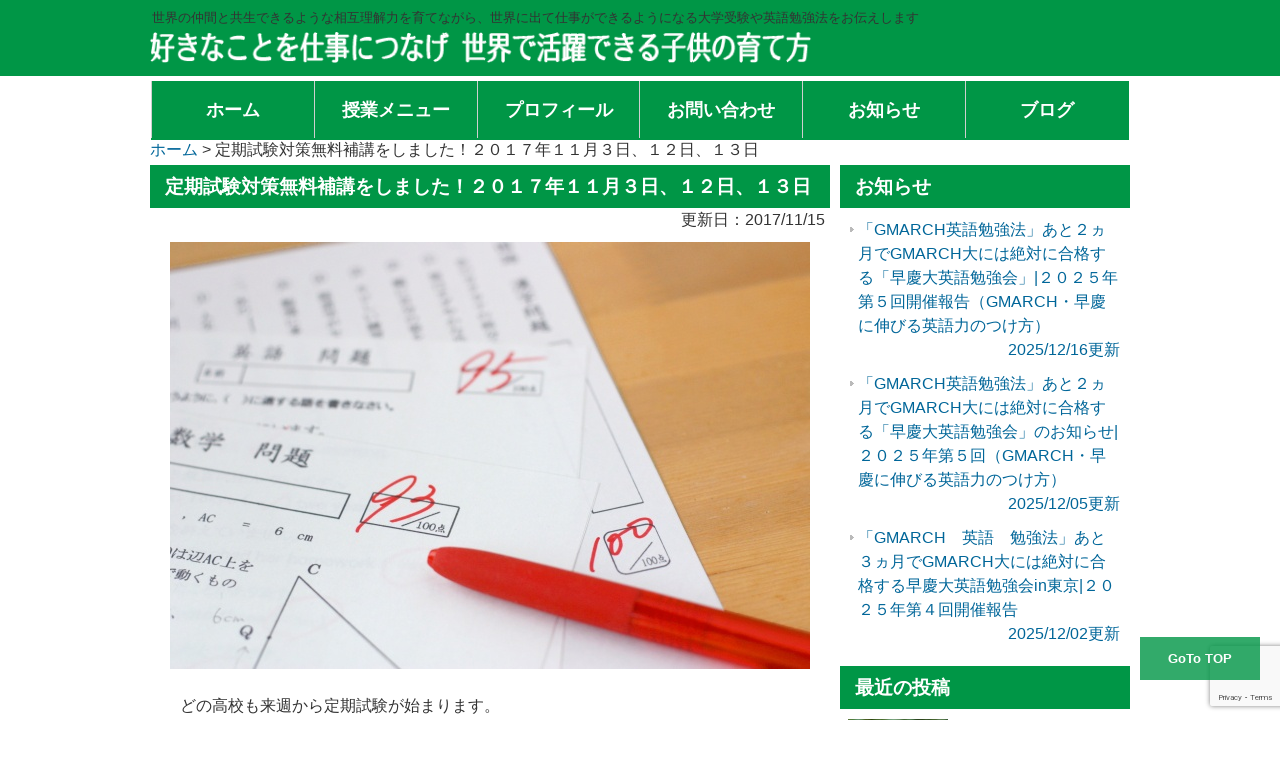

--- FILE ---
content_type: text/html; charset=UTF-8
request_url: https://activeintheworld.com/blog/5143
body_size: 17231
content:
<!DOCTYPE html>
<html dir="ltr" lang="ja" prefix="og: https://ogp.me/ns#">
<head>
<meta charset="UTF-8">
<meta name="viewport" content="width=device-width, user-scalable=yes, initial-scale=1.0, maximum-scale=2.0, minimum-scale=1.0">
<meta http-equiv="X-UA-Compatible" content="IE=edge,chrome=1">
<meta name="description" content="定期試験対策無料補講をしました！２０１７年１１月３日、１２日、１３日 | 好きなことを仕事につなげ世界で活躍できる子供の育て方 - ">

<link rel="shortcut icon" href="https://activeintheworld.com/wp-content/themes/0024_aiw/images/favicon.ico">
<link rel="pingback" href="https://activeintheworld.com/xmlrpc.php">
<!--[if lt IE 9]>
<script src="https://activeintheworld.com/wp-content/themes/0024_aiw/js/html5.js"></script>
<script src="https://activeintheworld.com/wp-content/themes/0024_aiw/js/css3-mediaqueries.js"></script>
<![endif]-->
	<style>img:is([sizes="auto" i], [sizes^="auto," i]) { contain-intrinsic-size: 3000px 1500px }</style>
	
		<!-- All in One SEO 4.7.6 - aioseo.com -->
		<title>定期試験対策無料補講をしました！２０１７年１１月３日、１２日、１３日 | 好きなことを仕事につなげ世界で活躍できる子供の育て方</title>
	<meta name="description" content="どの高校も来週から定期試験が始まります。 それで私は１１月３日が祭日なので、１６：００～１８：３０まで、定期試" />
	<meta name="robots" content="max-snippet:-1, max-image-preview:large, max-video-preview:-1" />
	<meta name="author" content="kondoyoko"/>
	<meta name="keywords" content="勉強できる生徒、勉強できない生徒,定期試験,英語,高校生" />
	<link rel="canonical" href="https://activeintheworld.com/blog/5143" />
	<meta name="generator" content="All in One SEO (AIOSEO) 4.7.6" />
		<meta property="og:locale" content="ja_JP" />
		<meta property="og:site_name" content="好きなことを仕事につなげ世界で活躍できる子供の育て方" />
		<meta property="og:type" content="article" />
		<meta property="og:title" content="定期試験対策無料補講をしました！２０１７年１１月３日、１２日、１３日 | 好きなことを仕事につなげ世界で活躍できる子供の育て方" />
		<meta property="og:description" content="どの高校も来週から定期試験が始まります。 それで私は１１月３日が祭日なので、１６：００～１８：３０まで、定期試" />
		<meta property="og:url" content="https://activeintheworld.com/blog/5143" />
		<meta property="og:image" content="https://activeintheworld.com/wp-content/uploads/2018/06/60b3b1b458cab1fc6aae5621219e249a_s.jpg" />
		<meta property="og:image:secure_url" content="https://activeintheworld.com/wp-content/uploads/2018/06/60b3b1b458cab1fc6aae5621219e249a_s.jpg" />
		<meta property="og:image:width" content="640" />
		<meta property="og:image:height" content="427" />
		<meta property="article:published_time" content="2017-11-14T21:00:01+00:00" />
		<meta property="article:modified_time" content="2018-06-06T05:57:14+00:00" />
		<meta name="twitter:card" content="summary" />
		<meta name="twitter:title" content="定期試験対策無料補講をしました！２０１７年１１月３日、１２日、１３日 | 好きなことを仕事につなげ世界で活躍できる子供の育て方" />
		<meta name="twitter:description" content="どの高校も来週から定期試験が始まります。 それで私は１１月３日が祭日なので、１６：００～１８：３０まで、定期試" />
		<meta name="twitter:image" content="https://activeintheworld.com/wp-content/uploads/2018/06/60b3b1b458cab1fc6aae5621219e249a_s.jpg" />
		<meta name="google" content="nositelinkssearchbox" />
		<script type="application/ld+json" class="aioseo-schema">
			{"@context":"https:\/\/schema.org","@graph":[{"@type":"Article","@id":"https:\/\/activeintheworld.com\/blog\/5143#article","name":"\u5b9a\u671f\u8a66\u9a13\u5bfe\u7b56\u7121\u6599\u88dc\u8b1b\u3092\u3057\u307e\u3057\u305f\uff01\uff12\uff10\uff11\uff17\u5e74\uff11\uff11\u6708\uff13\u65e5\u3001\uff11\uff12\u65e5\u3001\uff11\uff13\u65e5 | \u597d\u304d\u306a\u3053\u3068\u3092\u4ed5\u4e8b\u306b\u3064\u306a\u3052\u4e16\u754c\u3067\u6d3b\u8e8d\u3067\u304d\u308b\u5b50\u4f9b\u306e\u80b2\u3066\u65b9","headline":"\u5b9a\u671f\u8a66\u9a13\u5bfe\u7b56\u7121\u6599\u88dc\u8b1b\u3092\u3057\u307e\u3057\u305f\uff01\uff12\uff10\uff11\uff17\u5e74\uff11\uff11\u6708\uff13\u65e5\u3001\uff11\uff12\u65e5\u3001\uff11\uff13\u65e5","author":{"@id":"https:\/\/activeintheworld.com\/author\/yoko#author"},"publisher":{"@id":"https:\/\/activeintheworld.com\/#organization"},"image":{"@type":"ImageObject","url":"https:\/\/activeintheworld.com\/wp-content\/uploads\/2018\/06\/60b3b1b458cab1fc6aae5621219e249a_s.jpg","width":640,"height":427},"datePublished":"2017-11-15T06:00:01+09:00","dateModified":"2018-06-06T14:57:14+09:00","inLanguage":"ja","mainEntityOfPage":{"@id":"https:\/\/activeintheworld.com\/blog\/5143#webpage"},"isPartOf":{"@id":"https:\/\/activeintheworld.com\/blog\/5143#webpage"},"articleSection":"\u30d6\u30ed\u30b0, \u5927\u5b66\u53d7\u9a13\u306b\u5fc5\u8981\u306a\u4e8b, \u52c9\u5f37\u3067\u304d\u308b\u751f\u5f92\u3001\u52c9\u5f37\u3067\u304d\u306a\u3044\u751f\u5f92, \u5b9a\u671f\u8a66\u9a13, \u82f1\u8a9e, \u9ad8\u6821\u751f"},{"@type":"BreadcrumbList","@id":"https:\/\/activeintheworld.com\/blog\/5143#breadcrumblist","itemListElement":[{"@type":"ListItem","@id":"https:\/\/activeintheworld.com\/#listItem","position":1,"name":"\u5bb6","item":"https:\/\/activeintheworld.com\/","nextItem":{"@type":"ListItem","@id":"https:\/\/activeintheworld.com\/category\/blog#listItem","name":"\u30d6\u30ed\u30b0"}},{"@type":"ListItem","@id":"https:\/\/activeintheworld.com\/category\/blog#listItem","position":2,"name":"\u30d6\u30ed\u30b0","previousItem":{"@type":"ListItem","@id":"https:\/\/activeintheworld.com\/#listItem","name":"\u5bb6"}}]},{"@type":"Organization","@id":"https:\/\/activeintheworld.com\/#organization","name":"\u597d\u304d\u306a\u3053\u3068\u3092\u4ed5\u4e8b\u306b\u3064\u306a\u3052\u4e16\u754c\u3067\u6d3b\u8e8d\u3067\u304d\u308b\u5b50\u4f9b\u306e\u80b2\u3066\u65b9","url":"https:\/\/activeintheworld.com\/"},{"@type":"Person","@id":"https:\/\/activeintheworld.com\/author\/yoko#author","url":"https:\/\/activeintheworld.com\/author\/yoko","name":"kondoyoko"},{"@type":"WebPage","@id":"https:\/\/activeintheworld.com\/blog\/5143#webpage","url":"https:\/\/activeintheworld.com\/blog\/5143","name":"\u5b9a\u671f\u8a66\u9a13\u5bfe\u7b56\u7121\u6599\u88dc\u8b1b\u3092\u3057\u307e\u3057\u305f\uff01\uff12\uff10\uff11\uff17\u5e74\uff11\uff11\u6708\uff13\u65e5\u3001\uff11\uff12\u65e5\u3001\uff11\uff13\u65e5 | \u597d\u304d\u306a\u3053\u3068\u3092\u4ed5\u4e8b\u306b\u3064\u306a\u3052\u4e16\u754c\u3067\u6d3b\u8e8d\u3067\u304d\u308b\u5b50\u4f9b\u306e\u80b2\u3066\u65b9","description":"\u3069\u306e\u9ad8\u6821\u3082\u6765\u9031\u304b\u3089\u5b9a\u671f\u8a66\u9a13\u304c\u59cb\u307e\u308a\u307e\u3059\u3002 \u305d\u308c\u3067\u79c1\u306f\uff11\uff11\u6708\uff13\u65e5\u304c\u796d\u65e5\u306a\u306e\u3067\u3001\uff11\uff16\uff1a\uff10\uff10\uff5e\uff11\uff18\uff1a\uff13\uff10\u307e\u3067\u3001\u5b9a\u671f\u8a66","inLanguage":"ja","isPartOf":{"@id":"https:\/\/activeintheworld.com\/#website"},"breadcrumb":{"@id":"https:\/\/activeintheworld.com\/blog\/5143#breadcrumblist"},"author":{"@id":"https:\/\/activeintheworld.com\/author\/yoko#author"},"creator":{"@id":"https:\/\/activeintheworld.com\/author\/yoko#author"},"image":{"@type":"ImageObject","url":"https:\/\/activeintheworld.com\/wp-content\/uploads\/2018\/06\/60b3b1b458cab1fc6aae5621219e249a_s.jpg","@id":"https:\/\/activeintheworld.com\/blog\/5143\/#mainImage","width":640,"height":427},"primaryImageOfPage":{"@id":"https:\/\/activeintheworld.com\/blog\/5143#mainImage"},"datePublished":"2017-11-15T06:00:01+09:00","dateModified":"2018-06-06T14:57:14+09:00"},{"@type":"WebSite","@id":"https:\/\/activeintheworld.com\/#website","url":"https:\/\/activeintheworld.com\/","name":"\u597d\u304d\u306a\u3053\u3068\u3092\u4ed5\u4e8b\u306b\u3064\u306a\u3052\u4e16\u754c\u3067\u6d3b\u8e8d\u3067\u304d\u308b\u5b50\u4f9b\u306e\u80b2\u3066\u65b9","inLanguage":"ja","publisher":{"@id":"https:\/\/activeintheworld.com\/#organization"}}]}
		</script>
		<!-- All in One SEO -->

<link rel='dns-prefetch' href='//static.addtoany.com' />
<link rel="alternate" type="application/rss+xml" title="好きなことを仕事につなげ世界で活躍できる子供の育て方 &raquo; 定期試験対策無料補講をしました！２０１７年１１月３日、１２日、１３日 のコメントのフィード" href="https://activeintheworld.com/blog/5143/feed" />
<script type="text/javascript">
/* <![CDATA[ */
window._wpemojiSettings = {"baseUrl":"https:\/\/s.w.org\/images\/core\/emoji\/15.0.3\/72x72\/","ext":".png","svgUrl":"https:\/\/s.w.org\/images\/core\/emoji\/15.0.3\/svg\/","svgExt":".svg","source":{"concatemoji":"https:\/\/activeintheworld.com\/wp-includes\/js\/wp-emoji-release.min.js?ver=6.7.4"}};
/*! This file is auto-generated */
!function(i,n){var o,s,e;function c(e){try{var t={supportTests:e,timestamp:(new Date).valueOf()};sessionStorage.setItem(o,JSON.stringify(t))}catch(e){}}function p(e,t,n){e.clearRect(0,0,e.canvas.width,e.canvas.height),e.fillText(t,0,0);var t=new Uint32Array(e.getImageData(0,0,e.canvas.width,e.canvas.height).data),r=(e.clearRect(0,0,e.canvas.width,e.canvas.height),e.fillText(n,0,0),new Uint32Array(e.getImageData(0,0,e.canvas.width,e.canvas.height).data));return t.every(function(e,t){return e===r[t]})}function u(e,t,n){switch(t){case"flag":return n(e,"\ud83c\udff3\ufe0f\u200d\u26a7\ufe0f","\ud83c\udff3\ufe0f\u200b\u26a7\ufe0f")?!1:!n(e,"\ud83c\uddfa\ud83c\uddf3","\ud83c\uddfa\u200b\ud83c\uddf3")&&!n(e,"\ud83c\udff4\udb40\udc67\udb40\udc62\udb40\udc65\udb40\udc6e\udb40\udc67\udb40\udc7f","\ud83c\udff4\u200b\udb40\udc67\u200b\udb40\udc62\u200b\udb40\udc65\u200b\udb40\udc6e\u200b\udb40\udc67\u200b\udb40\udc7f");case"emoji":return!n(e,"\ud83d\udc26\u200d\u2b1b","\ud83d\udc26\u200b\u2b1b")}return!1}function f(e,t,n){var r="undefined"!=typeof WorkerGlobalScope&&self instanceof WorkerGlobalScope?new OffscreenCanvas(300,150):i.createElement("canvas"),a=r.getContext("2d",{willReadFrequently:!0}),o=(a.textBaseline="top",a.font="600 32px Arial",{});return e.forEach(function(e){o[e]=t(a,e,n)}),o}function t(e){var t=i.createElement("script");t.src=e,t.defer=!0,i.head.appendChild(t)}"undefined"!=typeof Promise&&(o="wpEmojiSettingsSupports",s=["flag","emoji"],n.supports={everything:!0,everythingExceptFlag:!0},e=new Promise(function(e){i.addEventListener("DOMContentLoaded",e,{once:!0})}),new Promise(function(t){var n=function(){try{var e=JSON.parse(sessionStorage.getItem(o));if("object"==typeof e&&"number"==typeof e.timestamp&&(new Date).valueOf()<e.timestamp+604800&&"object"==typeof e.supportTests)return e.supportTests}catch(e){}return null}();if(!n){if("undefined"!=typeof Worker&&"undefined"!=typeof OffscreenCanvas&&"undefined"!=typeof URL&&URL.createObjectURL&&"undefined"!=typeof Blob)try{var e="postMessage("+f.toString()+"("+[JSON.stringify(s),u.toString(),p.toString()].join(",")+"));",r=new Blob([e],{type:"text/javascript"}),a=new Worker(URL.createObjectURL(r),{name:"wpTestEmojiSupports"});return void(a.onmessage=function(e){c(n=e.data),a.terminate(),t(n)})}catch(e){}c(n=f(s,u,p))}t(n)}).then(function(e){for(var t in e)n.supports[t]=e[t],n.supports.everything=n.supports.everything&&n.supports[t],"flag"!==t&&(n.supports.everythingExceptFlag=n.supports.everythingExceptFlag&&n.supports[t]);n.supports.everythingExceptFlag=n.supports.everythingExceptFlag&&!n.supports.flag,n.DOMReady=!1,n.readyCallback=function(){n.DOMReady=!0}}).then(function(){return e}).then(function(){var e;n.supports.everything||(n.readyCallback(),(e=n.source||{}).concatemoji?t(e.concatemoji):e.wpemoji&&e.twemoji&&(t(e.twemoji),t(e.wpemoji)))}))}((window,document),window._wpemojiSettings);
/* ]]> */
</script>
<link rel='stylesheet' id='main-style-css' href='https://activeintheworld.com/wp-content/themes/0024_aiw/style.css?ver=1' type='text/css' media='all' />
<style id='wp-emoji-styles-inline-css' type='text/css'>

	img.wp-smiley, img.emoji {
		display: inline !important;
		border: none !important;
		box-shadow: none !important;
		height: 1em !important;
		width: 1em !important;
		margin: 0 0.07em !important;
		vertical-align: -0.1em !important;
		background: none !important;
		padding: 0 !important;
	}
</style>
<link rel='stylesheet' id='wp-block-library-css' href='https://activeintheworld.com/wp-includes/css/dist/block-library/style.min.css?ver=6.7.4' type='text/css' media='all' />
<style id='classic-theme-styles-inline-css' type='text/css'>
/*! This file is auto-generated */
.wp-block-button__link{color:#fff;background-color:#32373c;border-radius:9999px;box-shadow:none;text-decoration:none;padding:calc(.667em + 2px) calc(1.333em + 2px);font-size:1.125em}.wp-block-file__button{background:#32373c;color:#fff;text-decoration:none}
</style>
<style id='global-styles-inline-css' type='text/css'>
:root{--wp--preset--aspect-ratio--square: 1;--wp--preset--aspect-ratio--4-3: 4/3;--wp--preset--aspect-ratio--3-4: 3/4;--wp--preset--aspect-ratio--3-2: 3/2;--wp--preset--aspect-ratio--2-3: 2/3;--wp--preset--aspect-ratio--16-9: 16/9;--wp--preset--aspect-ratio--9-16: 9/16;--wp--preset--color--black: #000000;--wp--preset--color--cyan-bluish-gray: #abb8c3;--wp--preset--color--white: #ffffff;--wp--preset--color--pale-pink: #f78da7;--wp--preset--color--vivid-red: #cf2e2e;--wp--preset--color--luminous-vivid-orange: #ff6900;--wp--preset--color--luminous-vivid-amber: #fcb900;--wp--preset--color--light-green-cyan: #7bdcb5;--wp--preset--color--vivid-green-cyan: #00d084;--wp--preset--color--pale-cyan-blue: #8ed1fc;--wp--preset--color--vivid-cyan-blue: #0693e3;--wp--preset--color--vivid-purple: #9b51e0;--wp--preset--gradient--vivid-cyan-blue-to-vivid-purple: linear-gradient(135deg,rgba(6,147,227,1) 0%,rgb(155,81,224) 100%);--wp--preset--gradient--light-green-cyan-to-vivid-green-cyan: linear-gradient(135deg,rgb(122,220,180) 0%,rgb(0,208,130) 100%);--wp--preset--gradient--luminous-vivid-amber-to-luminous-vivid-orange: linear-gradient(135deg,rgba(252,185,0,1) 0%,rgba(255,105,0,1) 100%);--wp--preset--gradient--luminous-vivid-orange-to-vivid-red: linear-gradient(135deg,rgba(255,105,0,1) 0%,rgb(207,46,46) 100%);--wp--preset--gradient--very-light-gray-to-cyan-bluish-gray: linear-gradient(135deg,rgb(238,238,238) 0%,rgb(169,184,195) 100%);--wp--preset--gradient--cool-to-warm-spectrum: linear-gradient(135deg,rgb(74,234,220) 0%,rgb(151,120,209) 20%,rgb(207,42,186) 40%,rgb(238,44,130) 60%,rgb(251,105,98) 80%,rgb(254,248,76) 100%);--wp--preset--gradient--blush-light-purple: linear-gradient(135deg,rgb(255,206,236) 0%,rgb(152,150,240) 100%);--wp--preset--gradient--blush-bordeaux: linear-gradient(135deg,rgb(254,205,165) 0%,rgb(254,45,45) 50%,rgb(107,0,62) 100%);--wp--preset--gradient--luminous-dusk: linear-gradient(135deg,rgb(255,203,112) 0%,rgb(199,81,192) 50%,rgb(65,88,208) 100%);--wp--preset--gradient--pale-ocean: linear-gradient(135deg,rgb(255,245,203) 0%,rgb(182,227,212) 50%,rgb(51,167,181) 100%);--wp--preset--gradient--electric-grass: linear-gradient(135deg,rgb(202,248,128) 0%,rgb(113,206,126) 100%);--wp--preset--gradient--midnight: linear-gradient(135deg,rgb(2,3,129) 0%,rgb(40,116,252) 100%);--wp--preset--font-size--small: 13px;--wp--preset--font-size--medium: 20px;--wp--preset--font-size--large: 36px;--wp--preset--font-size--x-large: 42px;--wp--preset--spacing--20: 0.44rem;--wp--preset--spacing--30: 0.67rem;--wp--preset--spacing--40: 1rem;--wp--preset--spacing--50: 1.5rem;--wp--preset--spacing--60: 2.25rem;--wp--preset--spacing--70: 3.38rem;--wp--preset--spacing--80: 5.06rem;--wp--preset--shadow--natural: 6px 6px 9px rgba(0, 0, 0, 0.2);--wp--preset--shadow--deep: 12px 12px 50px rgba(0, 0, 0, 0.4);--wp--preset--shadow--sharp: 6px 6px 0px rgba(0, 0, 0, 0.2);--wp--preset--shadow--outlined: 6px 6px 0px -3px rgba(255, 255, 255, 1), 6px 6px rgba(0, 0, 0, 1);--wp--preset--shadow--crisp: 6px 6px 0px rgba(0, 0, 0, 1);}:where(.is-layout-flex){gap: 0.5em;}:where(.is-layout-grid){gap: 0.5em;}body .is-layout-flex{display: flex;}.is-layout-flex{flex-wrap: wrap;align-items: center;}.is-layout-flex > :is(*, div){margin: 0;}body .is-layout-grid{display: grid;}.is-layout-grid > :is(*, div){margin: 0;}:where(.wp-block-columns.is-layout-flex){gap: 2em;}:where(.wp-block-columns.is-layout-grid){gap: 2em;}:where(.wp-block-post-template.is-layout-flex){gap: 1.25em;}:where(.wp-block-post-template.is-layout-grid){gap: 1.25em;}.has-black-color{color: var(--wp--preset--color--black) !important;}.has-cyan-bluish-gray-color{color: var(--wp--preset--color--cyan-bluish-gray) !important;}.has-white-color{color: var(--wp--preset--color--white) !important;}.has-pale-pink-color{color: var(--wp--preset--color--pale-pink) !important;}.has-vivid-red-color{color: var(--wp--preset--color--vivid-red) !important;}.has-luminous-vivid-orange-color{color: var(--wp--preset--color--luminous-vivid-orange) !important;}.has-luminous-vivid-amber-color{color: var(--wp--preset--color--luminous-vivid-amber) !important;}.has-light-green-cyan-color{color: var(--wp--preset--color--light-green-cyan) !important;}.has-vivid-green-cyan-color{color: var(--wp--preset--color--vivid-green-cyan) !important;}.has-pale-cyan-blue-color{color: var(--wp--preset--color--pale-cyan-blue) !important;}.has-vivid-cyan-blue-color{color: var(--wp--preset--color--vivid-cyan-blue) !important;}.has-vivid-purple-color{color: var(--wp--preset--color--vivid-purple) !important;}.has-black-background-color{background-color: var(--wp--preset--color--black) !important;}.has-cyan-bluish-gray-background-color{background-color: var(--wp--preset--color--cyan-bluish-gray) !important;}.has-white-background-color{background-color: var(--wp--preset--color--white) !important;}.has-pale-pink-background-color{background-color: var(--wp--preset--color--pale-pink) !important;}.has-vivid-red-background-color{background-color: var(--wp--preset--color--vivid-red) !important;}.has-luminous-vivid-orange-background-color{background-color: var(--wp--preset--color--luminous-vivid-orange) !important;}.has-luminous-vivid-amber-background-color{background-color: var(--wp--preset--color--luminous-vivid-amber) !important;}.has-light-green-cyan-background-color{background-color: var(--wp--preset--color--light-green-cyan) !important;}.has-vivid-green-cyan-background-color{background-color: var(--wp--preset--color--vivid-green-cyan) !important;}.has-pale-cyan-blue-background-color{background-color: var(--wp--preset--color--pale-cyan-blue) !important;}.has-vivid-cyan-blue-background-color{background-color: var(--wp--preset--color--vivid-cyan-blue) !important;}.has-vivid-purple-background-color{background-color: var(--wp--preset--color--vivid-purple) !important;}.has-black-border-color{border-color: var(--wp--preset--color--black) !important;}.has-cyan-bluish-gray-border-color{border-color: var(--wp--preset--color--cyan-bluish-gray) !important;}.has-white-border-color{border-color: var(--wp--preset--color--white) !important;}.has-pale-pink-border-color{border-color: var(--wp--preset--color--pale-pink) !important;}.has-vivid-red-border-color{border-color: var(--wp--preset--color--vivid-red) !important;}.has-luminous-vivid-orange-border-color{border-color: var(--wp--preset--color--luminous-vivid-orange) !important;}.has-luminous-vivid-amber-border-color{border-color: var(--wp--preset--color--luminous-vivid-amber) !important;}.has-light-green-cyan-border-color{border-color: var(--wp--preset--color--light-green-cyan) !important;}.has-vivid-green-cyan-border-color{border-color: var(--wp--preset--color--vivid-green-cyan) !important;}.has-pale-cyan-blue-border-color{border-color: var(--wp--preset--color--pale-cyan-blue) !important;}.has-vivid-cyan-blue-border-color{border-color: var(--wp--preset--color--vivid-cyan-blue) !important;}.has-vivid-purple-border-color{border-color: var(--wp--preset--color--vivid-purple) !important;}.has-vivid-cyan-blue-to-vivid-purple-gradient-background{background: var(--wp--preset--gradient--vivid-cyan-blue-to-vivid-purple) !important;}.has-light-green-cyan-to-vivid-green-cyan-gradient-background{background: var(--wp--preset--gradient--light-green-cyan-to-vivid-green-cyan) !important;}.has-luminous-vivid-amber-to-luminous-vivid-orange-gradient-background{background: var(--wp--preset--gradient--luminous-vivid-amber-to-luminous-vivid-orange) !important;}.has-luminous-vivid-orange-to-vivid-red-gradient-background{background: var(--wp--preset--gradient--luminous-vivid-orange-to-vivid-red) !important;}.has-very-light-gray-to-cyan-bluish-gray-gradient-background{background: var(--wp--preset--gradient--very-light-gray-to-cyan-bluish-gray) !important;}.has-cool-to-warm-spectrum-gradient-background{background: var(--wp--preset--gradient--cool-to-warm-spectrum) !important;}.has-blush-light-purple-gradient-background{background: var(--wp--preset--gradient--blush-light-purple) !important;}.has-blush-bordeaux-gradient-background{background: var(--wp--preset--gradient--blush-bordeaux) !important;}.has-luminous-dusk-gradient-background{background: var(--wp--preset--gradient--luminous-dusk) !important;}.has-pale-ocean-gradient-background{background: var(--wp--preset--gradient--pale-ocean) !important;}.has-electric-grass-gradient-background{background: var(--wp--preset--gradient--electric-grass) !important;}.has-midnight-gradient-background{background: var(--wp--preset--gradient--midnight) !important;}.has-small-font-size{font-size: var(--wp--preset--font-size--small) !important;}.has-medium-font-size{font-size: var(--wp--preset--font-size--medium) !important;}.has-large-font-size{font-size: var(--wp--preset--font-size--large) !important;}.has-x-large-font-size{font-size: var(--wp--preset--font-size--x-large) !important;}
:where(.wp-block-post-template.is-layout-flex){gap: 1.25em;}:where(.wp-block-post-template.is-layout-grid){gap: 1.25em;}
:where(.wp-block-columns.is-layout-flex){gap: 2em;}:where(.wp-block-columns.is-layout-grid){gap: 2em;}
:root :where(.wp-block-pullquote){font-size: 1.5em;line-height: 1.6;}
</style>
<link rel='stylesheet' id='contact-form-7-css' href='https://activeintheworld.com/wp-content/plugins/contact-form-7/includes/css/styles.css?ver=6.0.1' type='text/css' media='all' />
<link rel='stylesheet' id='wp-pagenavi-css' href='https://activeintheworld.com/wp-content/plugins/wp-pagenavi/pagenavi-css.css?ver=2.70' type='text/css' media='all' />
<link rel='stylesheet' id='addtoany-css' href='https://activeintheworld.com/wp-content/plugins/add-to-any/addtoany.min.css?ver=1.16' type='text/css' media='all' />
<style id='addtoany-inline-css' type='text/css'>
@media screen and (min-width:981px){
.a2a_floating_style.a2a_default_style{display:none;}
}
</style>
<link rel='stylesheet' id='colorbox-css' href='https://activeintheworld.com/wp-content/plugins/lightbox-gallery/colorbox/example1/colorbox.css?ver=6.7.4' type='text/css' media='all' />
<script type="text/javascript">
// <![CDATA[
var colorbox_settings = {};
// ]]>
</script>
<script type="text/javascript" src="https://activeintheworld.com/wp-includes/js/jquery/jquery.min.js?ver=3.7.1" id="jquery-core-js"></script>
<script type="text/javascript" src="https://activeintheworld.com/wp-includes/js/jquery/jquery-migrate.min.js?ver=3.4.1" id="jquery-migrate-js"></script>
<script type="text/javascript" src="https://activeintheworld.com/wp-content/themes/0024_aiw/js/mainScript.js?ver=1" id="basescript-js"></script>
<script type="text/javascript" id="addtoany-core-js-before">
/* <![CDATA[ */
window.a2a_config=window.a2a_config||{};a2a_config.callbacks=[];a2a_config.overlays=[];a2a_config.templates={};a2a_localize = {
	Share: "共有",
	Save: "ブックマーク",
	Subscribe: "購読",
	Email: "メール",
	Bookmark: "ブックマーク",
	ShowAll: "すべて表示する",
	ShowLess: "小さく表示する",
	FindServices: "サービスを探す",
	FindAnyServiceToAddTo: "追加するサービスを今すぐ探す",
	PoweredBy: "Powered by",
	ShareViaEmail: "メールでシェアする",
	SubscribeViaEmail: "メールで購読する",
	BookmarkInYourBrowser: "ブラウザにブックマーク",
	BookmarkInstructions: "このページをブックマークするには、 Ctrl+D または \u2318+D を押下。",
	AddToYourFavorites: "お気に入りに追加",
	SendFromWebOrProgram: "任意のメールアドレスまたはメールプログラムから送信",
	EmailProgram: "メールプログラム",
	More: "詳細&#8230;",
	ThanksForSharing: "共有ありがとうございます !",
	ThanksForFollowing: "フォローありがとうございます !"
};
/* ]]> */
</script>
<script type="text/javascript" defer src="https://static.addtoany.com/menu/page.js" id="addtoany-core-js"></script>
<script type="text/javascript" defer src="https://activeintheworld.com/wp-content/plugins/add-to-any/addtoany.min.js?ver=1.1" id="addtoany-jquery-js"></script>
<script type="text/javascript" src="https://activeintheworld.com/wp-content/plugins/lightbox-gallery/js/jquery.colorbox.js?ver=6.7.4" id="colorbox-js"></script>
<script type="text/javascript" src="https://activeintheworld.com/wp-content/plugins/lightbox-gallery/js/jquery-migrate-1.4.1.min.js?ver=6.7.4" id="lg-jquery-migrate-js"></script>
<script type="text/javascript" src="https://activeintheworld.com/wp-content/plugins/lightbox-gallery/js/jquery.tooltip.js?ver=6.7.4" id="tooltip-js"></script>
<script type="text/javascript" src="https://activeintheworld.com/wp-content/plugins/lightbox-gallery/lightbox-gallery.js?ver=6.7.4" id="lightbox-gallery-js"></script>
<link rel="https://api.w.org/" href="https://activeintheworld.com/wp-json/" /><link rel="alternate" title="JSON" type="application/json" href="https://activeintheworld.com/wp-json/wp/v2/posts/5143" /><link rel="EditURI" type="application/rsd+xml" title="RSD" href="https://activeintheworld.com/xmlrpc.php?rsd" />
<meta name="generator" content="WordPress 6.7.4" />
<link rel='shortlink' href='https://activeintheworld.com/?p=5143' />
<link rel="alternate" title="oEmbed (JSON)" type="application/json+oembed" href="https://activeintheworld.com/wp-json/oembed/1.0/embed?url=https%3A%2F%2Factiveintheworld.com%2Fblog%2F5143" />
<link rel="alternate" title="oEmbed (XML)" type="text/xml+oembed" href="https://activeintheworld.com/wp-json/oembed/1.0/embed?url=https%3A%2F%2Factiveintheworld.com%2Fblog%2F5143&#038;format=xml" />
<link rel="stylesheet" type="text/css" href="https://activeintheworld.com/wp-content/plugins/lightbox-gallery/lightbox-gallery.css" />

<!-- Dynamic Widgets by QURL loaded - http://www.dynamic-widgets.com //-->
<script>
  (function(i,s,o,g,r,a,m){i['GoogleAnalyticsObject']=r;i[r]=i[r]||function(){
  (i[r].q=i[r].q||[]).push(arguments)},i[r].l=1*new Date();a=s.createElement(o),
  m=s.getElementsByTagName(o)[0];a.async=1;a.src=g;m.parentNode.insertBefore(a,m)
  })(window,document,'script','//www.google-analytics.com/analytics.js','ga');

  ga('create', 'UA-49749038-1', 'auto');
  ga('send', 'pageview');

</script>
</head>
<body>
<header id="header">
  <section class="inner">
    <div class="description">世界の仲間と共生できるような相互理解力を育てながら、世界に出て仕事ができるようになる大学受験や英語勉強法をお伝えします</div>
    <h1><a href="https://activeintheworld.com/" title="好きなことを仕事につなげ世界で活躍できる子供の育て方" rel="home"><img src="/wp-content/themes/0024_aiw/images/banners/logo.png" alt="好きなことを仕事につなげ世界で活躍できる子供の育て方"></a></h1>
    <div class="header-box"></div>
  </section>
</header>
<nav id="mainNav">
  <section class="inner">
    <a class="menu" id="menu">MENU</a>
    <div class="panel">   
      <ul><li id="menu-item-6489" class="menu-item menu-item-type-custom menu-item-object-custom menu-item-home menu-item-6489"><a href="https://activeintheworld.com/"><span>ホーム</span></a></li>
<li id="menu-item-6490" class="menu-item menu-item-type-post_type menu-item-object-page menu-item-6490"><a href="https://activeintheworld.com/service"><span>授業メニュー</span></a></li>
<li id="menu-item-6491" class="menu-item menu-item-type-post_type menu-item-object-page menu-item-6491"><a href="https://activeintheworld.com/profile"><span>プロフィール</span></a></li>
<li id="menu-item-6492" class="menu-item menu-item-type-post_type menu-item-object-page menu-item-6492"><a href="https://activeintheworld.com/contact"><span>お問い合わせ</span></a></li>
<li id="menu-item-6493" class="menu-item menu-item-type-taxonomy menu-item-object-category menu-item-6493"><a href="https://activeintheworld.com/category/topics"><span>お知らせ</span></a></li>
<li id="menu-item-6494" class="menu-item menu-item-type-taxonomy menu-item-object-category current-post-ancestor current-menu-parent current-post-parent menu-item-has-children menu-item-6494"><a href="https://activeintheworld.com/category/blog"><span>ブログ</span></a>
<ul class="sub-menu">
	<li id="menu-item-6495" class="menu-item menu-item-type-taxonomy menu-item-object-category menu-item-6495"><a href="https://activeintheworld.com/category/blog/writing"><span>writing</span></a></li>
	<li id="menu-item-6496" class="menu-item menu-item-type-taxonomy menu-item-object-category menu-item-6496"><a href="https://activeintheworld.com/category/blog/active-in-the-world"><span>世界で活躍できるとは？</span></a></li>
	<li id="menu-item-6497" class="menu-item menu-item-type-taxonomy menu-item-object-category current-post-ancestor current-menu-parent current-post-parent menu-item-6497"><a href="https://activeintheworld.com/category/blog/necessary-thing"><span>大学受験に必要な事</span></a></li>
	<li id="menu-item-6498" class="menu-item menu-item-type-taxonomy menu-item-object-category menu-item-6498"><a href="https://activeintheworld.com/category/blog/study"><span>学びの記録</span></a></li>
	<li id="menu-item-6499" class="menu-item menu-item-type-taxonomy menu-item-object-category menu-item-6499"><a href="https://activeintheworld.com/category/blog/travels"><span>旅行見聞記</span></a></li>
	<li id="menu-item-6500" class="menu-item menu-item-type-taxonomy menu-item-object-category menu-item-6500"><a href="https://activeintheworld.com/category/blog/daily"><span>日々の活動</span></a></li>
	<li id="menu-item-6505" class="menu-item menu-item-type-taxonomy menu-item-object-category menu-item-6505"><a href="https://activeintheworld.com/category/blog/books"><span>読書欄</span></a></li>
	<li id="menu-item-6501" class="menu-item menu-item-type-taxonomy menu-item-object-category menu-item-has-children menu-item-6501"><a href="https://activeintheworld.com/category/blog/how-to-study"><span>科目ごとの勉強方法</span></a>
	<ul class="sub-menu">
		<li id="menu-item-6506" class="menu-item menu-item-type-taxonomy menu-item-object-category menu-item-6506"><a href="https://activeintheworld.com/category/blog/how-to-study/history-of-the-world"><span>世界史</span></a></li>
		<li id="menu-item-6502" class="menu-item menu-item-type-taxonomy menu-item-object-category menu-item-6502"><a href="https://activeintheworld.com/category/blog/how-to-study/japanese"><span>国語</span></a></li>
		<li id="menu-item-6503" class="menu-item menu-item-type-taxonomy menu-item-object-category menu-item-6503"><a href="https://activeintheworld.com/category/blog/how-to-study/history-of-japan"><span>日本史</span></a></li>
		<li id="menu-item-6504" class="menu-item menu-item-type-taxonomy menu-item-object-category menu-item-6504"><a href="https://activeintheworld.com/category/blog/how-to-study/english"><span>英語</span></a></li>
	</ul>
</li>
</ul>
</li>
</ul>    </div>
  </section>
</nav>
<nav id="breadcrumbs">
  <!-- Breadcrumb NavXT 7.3.1 -->
<span property="itemListElement" typeof="ListItem"><a property="item" typeof="WebPage" title="好きなことを仕事につなげ世界で活躍できる子供の育て方へ移動" href="https://activeintheworld.com" class="home"><span property="name">ホーム</span></a><meta property="position" content="1"></span> &gt; <span property="itemListElement" typeof="ListItem"><span property="name">定期試験対策無料補講をしました！２０１７年１１月３日、１２日、１３日</span><meta property="position" content="2"></span>  </nav>

<section id="wrapper">

	<section id="content">
  	  	<article id="post-5143" class="content">
  	  <header>  	
        <h2 class="title">定期試験対策無料補講をしました！２０１７年１１月３日、１２日、１３日</h2>
        <div class="datelabel"><time datetime="2017-11-15">更新日：2017/11/15</time></div>        
        <div class="thumbnail">
          <img width="640" height="427" src="https://activeintheworld.com/wp-content/uploads/2018/06/60b3b1b458cab1fc6aae5621219e249a_s.jpg" class="attachment-middle size-middle wp-post-image" alt="" decoding="async" fetchpriority="high" srcset="https://activeintheworld.com/wp-content/uploads/2018/06/60b3b1b458cab1fc6aae5621219e249a_s.jpg 640w, https://activeintheworld.com/wp-content/uploads/2018/06/60b3b1b458cab1fc6aae5621219e249a_s-300x200.jpg 300w, https://activeintheworld.com/wp-content/uploads/2018/06/60b3b1b458cab1fc6aae5621219e249a_s-135x90.jpg 135w" sizes="(max-width: 640px) 100vw, 640px" />        </div>
      </header>
      <section class="post">
        <p>どの高校も来週から定期試験が始まります。</p>
<p>それで私は１１月３日が祭日なので、１６：００～１８：３０まで、定期試験対策無料補講をしました。</p>
<h4>勉強できない生徒と勉強できる生徒との姿勢の違いは？</h4>
<p>勉強できない生徒は、勉強したくない生徒ですね〜その日はそれを実感してしまいましたよ！</p>
<p>勉強できない生徒は、教えてもらいたい教科書を忘れてきましたよ。今日は何をしに行くのかを考えないからなのです。</p>
<p>仕方ないので、毎日学校帰りに私のところへ寄ることを約束してもらいました。しかし今日まで毎日来ていませんね～</p>
<p><strong>勉強できない生徒は、私に言われたことが実行できないです。</strong></p>
<p>＊教えてもらいたい教科書を持参するのを忘れました。<br />
＊毎日私のところへ来ない。</p>
<p>勉強が嫌いな私の教え子の生徒が、自分の行きたい大学へ行き、今では建築家としてやりたい仕事をしている話は、こちら↓</p>
<blockquote class="wp-embedded-content" data-secret="FTW5GwyUGl"><p><a href="https://activeintheworld.com/blog/13">世界で活躍できる子供を育てる</a></p></blockquote>
<p><iframe class="wp-embedded-content" sandbox="allow-scripts" security="restricted" style="position: absolute; clip: rect(1px, 1px, 1px, 1px);" src="https://activeintheworld.com/blog/13/embed#?secret=FTW5GwyUGl" data-secret="FTW5GwyUGl" width="600" height="338" title="&#8220;世界で活躍できる子供を育てる&#8221; &#8212; 好きなことを仕事につなげ世界で活躍できる子供の育て方" frameborder="0" marginwidth="0" marginheight="0" scrolling="no"></iframe></p>
<p><strong>毎日来ると、私に「来たよ～」帰る際には、「もう帰るね～」と声をいつもかけてくれましたね～</strong></p>
<h4>１１月１２日（日）も、１５：００～１７：００まで定期試験対策無料補講をしました。</h4>
<p>１１月１２日（日）も、１５：００～１７：００まで定期試験対策無料補講をしました。今回はきちんと勉強ができない生徒も教えてもらいたいテキストを持参しましたが、定期試験範囲を全科目把握していませんでしたね。</p>
<p>～～～</p>
<p><strong>大学受験指導３０年以上。毎年早慶大に合格者を輩出。英語力が上がったと生徒たちが感じる授業。<br />
東京・茨城で開講中のクラウンアカデミーの代表 近藤陽子です。</strong></p>
<p>～～～</p>
<h4>勉強できる生徒は、なぜ勉強ができるのか？</h4>
<p>勉強できる生徒たちが集中して、私の元を５時間も離れずに勉強していましたよ。結局２０：００まで私の元に勉強できる生徒はいましたね。<br />
私も疲れましたよ！</p>
<p>勉強できる生徒は、一心不乱で集中して勉強しています。わからないところがあると、何でも質問してきました。</p>
<p>試験対策のために、予めの準備もきちんとしてありました。</p>
<h4>勉強できない生徒は、なぜ勉強ができないのか？</h4>
<p>勉強できない生徒は、２時間ほど経つと私の元を離れました。居眠りしそうな生徒もいました。たかだか９０分ほどの真剣勉強時間でした。</p>
<p>集中力も異なります。</p>
<h4>保護者様の勉強への姿勢も異なるのかもしれませんね。</h4>
<p>勉強できる生徒は、夕飯持参でしたが、勉強できない生徒たちは、夕飯は持参せずにおよそ8時過ぎには帰って行きましたね。</p>
<p><strong>＊勉強時間量集中時間量も異なります。</strong></p>
<p>多分親御さんの姿勢も異なるのかもしれないと感じました。日曜日にお弁当を作るのは、大変ですからね。</p>
<p>夕飯は自宅でという家庭内での姿勢なのかもしれません。</p>
<h4>１１月１３日は、茨城県民の日で学校はお休みです。</h4>
<p>１１月１３日は、茨城県民の日で学校はお休みです。</p>
<p>勉強できない生徒は、来週火曜日から定期試験なのに、一日中遊びに出かけるそうです。親御さまが許したそうです。「後で挽回するから大丈夫だよ！」との返事でしたね。</p>
<p>もちろん「失った時間を挽回などできない！」と事例を挙げて伝えましたよ！</p>
<p>勉強できる生徒たちは、その生徒の話しを呆れて聞いていました！</p>
<h4>勉強できる生徒たちの姿勢</h4>
<p>「勉強できる生徒たちは、やはり違いますね〜私の指導に従ってくれますから。」などと考えながら、３日間生徒たちの質問に答えていました。</p>
<p>各生徒たちの学校の先生の愚痴を聞いているのも面白いです<span class="_5mfr _47e3"><img decoding="async" class="img" role="presentation" src="https://www.facebook.com/images/emoji.php/v9/fab/1.5/16/1f923.png" alt="" width="16" height="16" /><span class="_7oe">🤣</span></span></p>
<h4>高１生、高２生　英語　定期試験対策</h4>
<p>①   学校で習ったことは全て覚えましょう。</p>
<p>②   朝起きてからすぐに、そして夜寝る際に、学校英語読解教科書を音読しましょう。</p>
<p>③   理解していることと、設問に答えることができることとは異なります。</p>
<p>④   設問に正答できることと、時間内に正答出来ることとは異なります。</p>
<p>ですから、</p>
<p><strong>定期試験テスト対策は、時間内に問題が解け、正答の数が多くなる勉強をして下さい。</strong></p>
<p>学校成績不振の生徒は、理解している、そして問題ができるまでの定期テスト対策しかしていません。</p>
<p>ですから、それでは定期テストで高得点はとれません。</p>
<p><strong>～～～～<br />
常磐線佐貫駅前で開講。東京でも不定期に開催中。</strong><br />
<strong>茨城・千葉・東京・神奈川・埼玉などの生徒さんが受講中。<br />
シンガポールやニュージーランドの生徒さんも受講中。</strong></p>
<p><span style="color: #0000ff"><strong>★受講に関するお問い合わせはこちらをクリックして下さい。→<a href="https://activeintheworld.com/contact/" target="_blank" rel="noopener">https://activeintheworld.com/contact/</a></strong></span></p>
<p>&nbsp;</p>
<p>&nbsp;</p>
<p>&nbsp;</p>
<p>&nbsp;</p>
<p>&nbsp;</p>
<div class="addtoany_share_save_container addtoany_content addtoany_content_bottom"><div class="a2a_kit a2a_kit_size_32 addtoany_list" data-a2a-url="https://activeintheworld.com/blog/5143" data-a2a-title="定期試験対策無料補講をしました！２０１７年１１月３日、１２日、１３日"><a class="a2a_button_facebook" href="https://www.addtoany.com/add_to/facebook?linkurl=https%3A%2F%2Factiveintheworld.com%2Fblog%2F5143&amp;linkname=%E5%AE%9A%E6%9C%9F%E8%A9%A6%E9%A8%93%E5%AF%BE%E7%AD%96%E7%84%A1%E6%96%99%E8%A3%9C%E8%AC%9B%E3%82%92%E3%81%97%E3%81%BE%E3%81%97%E3%81%9F%EF%BC%81%EF%BC%92%EF%BC%90%EF%BC%91%EF%BC%97%E5%B9%B4%EF%BC%91%EF%BC%91%E6%9C%88%EF%BC%93%E6%97%A5%E3%80%81%EF%BC%91%EF%BC%92%E6%97%A5%E3%80%81%EF%BC%91%EF%BC%93%E6%97%A5" title="Facebook" rel="nofollow noopener" target="_blank"></a><a class="a2a_button_twitter" href="https://www.addtoany.com/add_to/twitter?linkurl=https%3A%2F%2Factiveintheworld.com%2Fblog%2F5143&amp;linkname=%E5%AE%9A%E6%9C%9F%E8%A9%A6%E9%A8%93%E5%AF%BE%E7%AD%96%E7%84%A1%E6%96%99%E8%A3%9C%E8%AC%9B%E3%82%92%E3%81%97%E3%81%BE%E3%81%97%E3%81%9F%EF%BC%81%EF%BC%92%EF%BC%90%EF%BC%91%EF%BC%97%E5%B9%B4%EF%BC%91%EF%BC%91%E6%9C%88%EF%BC%93%E6%97%A5%E3%80%81%EF%BC%91%EF%BC%92%E6%97%A5%E3%80%81%EF%BC%91%EF%BC%93%E6%97%A5" title="Twitter" rel="nofollow noopener" target="_blank"></a><a class="a2a_button_line" href="https://www.addtoany.com/add_to/line?linkurl=https%3A%2F%2Factiveintheworld.com%2Fblog%2F5143&amp;linkname=%E5%AE%9A%E6%9C%9F%E8%A9%A6%E9%A8%93%E5%AF%BE%E7%AD%96%E7%84%A1%E6%96%99%E8%A3%9C%E8%AC%9B%E3%82%92%E3%81%97%E3%81%BE%E3%81%97%E3%81%9F%EF%BC%81%EF%BC%92%EF%BC%90%EF%BC%91%EF%BC%97%E5%B9%B4%EF%BC%91%EF%BC%91%E6%9C%88%EF%BC%93%E6%97%A5%E3%80%81%EF%BC%91%EF%BC%92%E6%97%A5%E3%80%81%EF%BC%91%EF%BC%93%E6%97%A5" title="Line" rel="nofollow noopener" target="_blank"></a><a class="a2a_button_hatena" href="https://www.addtoany.com/add_to/hatena?linkurl=https%3A%2F%2Factiveintheworld.com%2Fblog%2F5143&amp;linkname=%E5%AE%9A%E6%9C%9F%E8%A9%A6%E9%A8%93%E5%AF%BE%E7%AD%96%E7%84%A1%E6%96%99%E8%A3%9C%E8%AC%9B%E3%82%92%E3%81%97%E3%81%BE%E3%81%97%E3%81%9F%EF%BC%81%EF%BC%92%EF%BC%90%EF%BC%91%EF%BC%97%E5%B9%B4%EF%BC%91%EF%BC%91%E6%9C%88%EF%BC%93%E6%97%A5%E3%80%81%EF%BC%91%EF%BC%92%E6%97%A5%E3%80%81%EF%BC%91%EF%BC%93%E6%97%A5" title="Hatena" rel="nofollow noopener" target="_blank"></a><a class="a2a_dd addtoany_share_save addtoany_share" href="https://www.addtoany.com/share"></a></div></div>         
      </section><!-- / post -->
      <div class="link_cat">カテゴリ：<a href="https://activeintheworld.com/category/blog" rel="category tag">ブログ</a>, <a href="https://activeintheworld.com/category/blog">ブログ</a>, <a href="https://activeintheworld.com/category/blog/necessary-thing" rel="category tag">大学受験に必要な事</a></div>
    </article>
  	    <div class="socialbutton">
        </div>
  	<nav id="nav-below">
  		<div class="nav-previous">&laquo; <a href="https://activeintheworld.com/blog/5033" rel="prev">学校の先生に任せず、大学選びは慎重に。自分が納得できる大学へ進学してほしいですね～</a></div>
  		<div class="nav-next"><a href="https://activeintheworld.com/blog/5158" rel="next">２０１７年１１月フラワーアレンジメント　フリースタイル</a> &raquo;</div>
  	</nav><!-- end nav-below -->
    
    
    <article id="relation">
      <h3>関連記事</h3>
            <ul>
              <li>
          <div class="thumb">
            <a href="https://activeintheworld.com/blog/2155">
            <img width="150" height="150" src="https://activeintheworld.com/wp-content/uploads/2018/06/b90eb2895e6cfd700fa4e211306efb2f_s-150x150.jpg" class="attachment-thumbnail size-thumbnail wp-post-image" alt="" decoding="async" loading="lazy" />            </a>
          </div>
          <h4 class="title"><a href="https://activeintheworld.com/blog/2155">E判定を合格へ！</a></h4>
          <div class="cont">E判定を合格へ！ ２０１６年入試はE判定を 合格に換えることが できました。 ２０１６年入試を振り返...</div>
          <div class="continue"><a href="https://activeintheworld.com/blog/2155">続きを読む</a></div>
          <div class="clear"></div>
        </li>
              <li>
          <div class="thumb">
            <a href="https://activeintheworld.com/blog/1199">
            <img width="150" height="150" src="https://activeintheworld.com/wp-content/uploads/2018/06/73f6843cf23f489f9628ddedf09969bb_s-150x150.jpg" class="attachment-thumbnail size-thumbnail wp-post-image" alt="" decoding="async" loading="lazy" />            </a>
          </div>
          <h4 class="title"><a href="https://activeintheworld.com/blog/1199">大学受験　まず初めにやることは？</a></h4>
          <div class="cont">大学受験でまず初めにやることは何ですか？ よく質問される内容です。 〇計画をたてる 〇その計画に沿っ...</div>
          <div class="continue"><a href="https://activeintheworld.com/blog/1199">続きを読む</a></div>
          <div class="clear"></div>
        </li>
              <li>
          <div class="thumb">
            <a href="https://activeintheworld.com/blog/1746">
            <img width="150" height="150" src="https://activeintheworld.com/wp-content/uploads/2018/06/1971bc67b5e88348201ffe951fc390af_s-150x150.jpg" class="attachment-thumbnail size-thumbnail wp-post-image" alt="" decoding="async" loading="lazy" />            </a>
          </div>
          <h4 class="title"><a href="https://activeintheworld.com/blog/1746">模試の結果は気にしない！</a></h4>
          <div class="cont">模試の結果は気にしない！ 真面目な高３生は 優秀で真面目な高３生は模試の結果を気にします。 気にしな...</div>
          <div class="continue"><a href="https://activeintheworld.com/blog/1746">続きを読む</a></div>
          <div class="clear"></div>
        </li>
            </ul>
      <div class="clear"></div>
          </article>
				
    
    
    
    	</section><!-- / content -->
  <section id="sidebar">
	<section id="execphp-3" class="widget widget_execphp"><h2>お知らせ</h2>			<div class="execphpwidget">                  <ul>
                      <li>
              <a href="https://activeintheworld.com/topics/15473" rel="bookmark" title="Permanent Link to 「GMARCH英語勉強法」あと２ヵ月でGMARCH大には絶対に合格する「早慶大英語勉強会」|２０２５年第５回開催報告（GMARCH・早慶に伸びる英語力のつけ方）">

              「GMARCH英語勉強法」あと２ヵ月でGMARCH大には絶対に合格する「早慶大英語勉強会」|２０２５年第５回開催報告（GMARCH・早慶に伸びる英語力のつけ方）<br />
　　　　　　<div class="datelabel">
              <time datetime="2025-12-16">2025/12/16更新</time>
              </div>
              </a>
            </li>            
                      <li>
              <a href="https://activeintheworld.com/topics/15286" rel="bookmark" title="Permanent Link to 「GMARCH英語勉強法」あと２ヵ月でGMARCH大には絶対に合格する「早慶大英語勉強会」のお知らせ|２０２５年第５回（GMARCH・早慶に伸びる英語力のつけ方）">

              「GMARCH英語勉強法」あと２ヵ月でGMARCH大には絶対に合格する「早慶大英語勉強会」のお知らせ|２０２５年第５回（GMARCH・早慶に伸びる英語力のつけ方）<br />
　　　　　　<div class="datelabel">
              <time datetime="2025-12-05">2025/12/05更新</time>
              </div>
              </a>
            </li>            
                      <li>
              <a href="https://activeintheworld.com/topics/15225" rel="bookmark" title="Permanent Link to 「GMARCH　英語　勉強法」あと３ヵ月でGMARCH大には絶対に合格する早慶大英語勉強会in東京|２０２５年第４回開催報告">

              「GMARCH　英語　勉強法」あと３ヵ月でGMARCH大には絶対に合格する早慶大英語勉強会in東京|２０２５年第４回開催報告<br />
　　　　　　<div class="datelabel">
              <time datetime="2025-12-02">2025/12/02更新</time>
              </div>
              </a>
            </li>            
                    </ul>
        </div>
		</section><section id="execphp-4" class="widget widget_execphp"><h2>最近の投稿</h2>			<div class="execphpwidget">  <ul class="bloglist">
      <li>
      <a href="https://activeintheworld.com/blog/15637" rel="bookmark" title="Permanent Link to わからないことがわからない難関高校生が増えている、その理由は？">
        <img width="150" height="150" src="https://activeintheworld.com/wp-content/uploads/2026/01/34021509_s-150x150.jpg" class="attachment-thumbnail size-thumbnail wp-post-image" alt="" decoding="async" loading="lazy" />         <span class="title">
          わからないことがわからない難関高校生が増えている、その理由は？          <span class="date"><time datetime="2026-01-11">2026/01/11</time></span>
         </span>
      </a>
    </li>            
      <li>
      <a href="https://activeintheworld.com/blog/15609" rel="bookmark" title="Permanent Link to 立教大学入試の英語対策｜英検は必要？共通テストは何点取るべきか【第４回】">
        <img width="150" height="150" src="https://activeintheworld.com/wp-content/uploads/2026/01/33904425_s-150x150.jpg" class="attachment-thumbnail size-thumbnail wp-post-image" alt="" decoding="async" loading="lazy" />         <span class="title">
          立教大学入試の英語対策｜英検は必要？共通テストは何点取るべきか【第４回】          <span class="date"><time datetime="2026-01-04">2026/01/04</time></span>
         </span>
      </a>
    </li>            
      <li>
      <a href="https://activeintheworld.com/blog/15593" rel="bookmark" title="Permanent Link to 立教大学入試の社会攻略法｜世界史で差をつける勉強法【第３回】">
        <img width="150" height="150" src="https://activeintheworld.com/wp-content/uploads/2025/12/28599136_s-150x150.jpg" class="attachment-thumbnail size-thumbnail wp-post-image" alt="" decoding="async" loading="lazy" />         <span class="title">
          立教大学入試の社会攻略法｜世界史で差をつける勉強法【第３回】          <span class="date"><time datetime="2025-12-28">2025/12/28</time></span>
         </span>
      </a>
    </li>            
    </ul>
</div>
		</section><section id="categories-4" class="widget widget_categories"><h2>カテゴリー</h2>
			<ul>
					<li class="cat-item cat-item-11"><a href="https://activeintheworld.com/category/topics">お知らせ</a> (235)
<ul class='children'>
	<li class="cat-item cat-item-68"><a href="https://activeintheworld.com/category/topics/singapore">シンガポール出張授業</a> (5)
</li>
	<li class="cat-item cat-item-12"><a href="https://activeintheworld.com/category/topics/seminar">講習会、勉強会開催</a> (127)
	<ul class='children'>
	<li class="cat-item cat-item-558"><a href="https://activeintheworld.com/category/topics/seminar/plannotice">受験勉強計画作成開催</a> (34)
</li>
	<li class="cat-item cat-item-37"><a href="https://activeintheworld.com/category/topics/seminar/%e5%9b%bd%e8%aa%9e%e5%8b%89%e5%bc%b7%e4%bc%9a%e9%96%8b%e5%82%ac">国語勉強会開催</a> (5)
</li>
	<li class="cat-item cat-item-390"><a href="https://activeintheworld.com/category/topics/seminar/%e8%8b%b1%e8%aa%9e%e5%8b%89%e5%bc%b7%e4%bc%9a%e9%96%8b%e5%82%ac">英語勉強会開催</a> (81)
</li>
	</ul>
</li>
	<li class="cat-item cat-item-35"><a href="https://activeintheworld.com/category/topics/report">開催報告</a> (100)
	<ul class='children'>
	<li class="cat-item cat-item-557"><a href="https://activeintheworld.com/category/topics/report/planafter">受験勉強計画作成開催報告</a> (25)
</li>
	<li class="cat-item cat-item-41"><a href="https://activeintheworld.com/category/topics/report/%e5%9b%bd%e8%aa%9e%e5%8b%89%e5%bc%b7%e4%bc%9a%e9%96%8b%e5%82%ac%e5%a0%b1%e5%91%8a">国語勉強会開催報告</a> (3)
</li>
	<li class="cat-item cat-item-389"><a href="https://activeintheworld.com/category/topics/report/%e8%8b%b1%e8%aa%9e%e5%8b%89%e5%bc%b7%e4%bc%9a%e9%96%8b%e5%82%ac%e5%a0%b1%e5%91%8a">英語勉強会開催報告</a> (68)
</li>
	</ul>
</li>
</ul>
</li>
	<li class="cat-item cat-item-3"><a href="https://activeintheworld.com/category/blog">ブログ</a> (634)
<ul class='children'>
	<li class="cat-item cat-item-81"><a href="https://activeintheworld.com/category/blog/writing">writing</a> (5)
</li>
	<li class="cat-item cat-item-5"><a href="https://activeintheworld.com/category/blog/active-in-the-world">世界で活躍できるとは？</a> (29)
</li>
	<li class="cat-item cat-item-22"><a href="https://activeintheworld.com/category/blog/necessary-thing">大学受験に必要な事</a> (313)
	<ul class='children'>
	<li class="cat-item cat-item-560"><a href="https://activeintheworld.com/category/blog/necessary-thing/health">健康管理</a> (25)
</li>
	<li class="cat-item cat-item-562"><a href="https://activeintheworld.com/category/blog/necessary-thing/exam">入試制度</a> (61)
</li>
	<li class="cat-item cat-item-564"><a href="https://activeintheworld.com/category/blog/necessary-thing/studyknowhow">勉強方法</a> (85)
</li>
	<li class="cat-item cat-item-563"><a href="https://activeintheworld.com/category/blog/necessary-thing/choice">志望大学</a> (63)
</li>
	<li class="cat-item cat-item-561"><a href="https://activeintheworld.com/category/blog/necessary-thing/moshi">模試</a> (29)
</li>
	<li class="cat-item cat-item-559"><a href="https://activeintheworld.com/category/blog/necessary-thing/highschool">高校生活</a> (43)
</li>
	</ul>
</li>
	<li class="cat-item cat-item-33"><a href="https://activeintheworld.com/category/blog/study">学びの記録</a> (28)
</li>
	<li class="cat-item cat-item-21"><a href="https://activeintheworld.com/category/blog/travels">旅行見聞記</a> (62)
</li>
	<li class="cat-item cat-item-119"><a href="https://activeintheworld.com/category/blog/daily">日々の活動</a> (12)
</li>
	<li class="cat-item cat-item-20"><a href="https://activeintheworld.com/category/blog/how-to-study">科目ごとの勉強方法</a> (173)
	<ul class='children'>
	<li class="cat-item cat-item-433"><a href="https://activeintheworld.com/category/blog/how-to-study/history-of-the-world">世界史</a> (4)
</li>
	<li class="cat-item cat-item-15"><a href="https://activeintheworld.com/category/blog/how-to-study/japanese">国語</a> (17)
</li>
	<li class="cat-item cat-item-34"><a href="https://activeintheworld.com/category/blog/how-to-study/history-of-japan">日本史</a> (2)
</li>
	<li class="cat-item cat-item-24"><a href="https://activeintheworld.com/category/blog/how-to-study/english">英語</a> (149)
		<ul class='children'>
	<li class="cat-item cat-item-577"><a href="https://activeintheworld.com/category/blog/how-to-study/english/center">センター</a> (17)
</li>
	<li class="cat-item cat-item-579"><a href="https://activeintheworld.com/category/blog/how-to-study/english/study-english">勉強全般</a> (48)
</li>
	<li class="cat-item cat-item-572"><a href="https://activeintheworld.com/category/blog/how-to-study/english/jukensei">受験生</a> (10)
</li>
	<li class="cat-item cat-item-580"><a href="https://activeintheworld.com/category/blog/how-to-study/english/future">将来に向けて</a> (10)
</li>
	<li class="cat-item cat-item-571"><a href="https://activeintheworld.com/category/blog/how-to-study/english/bunpo">文法</a> (6)
</li>
	<li class="cat-item cat-item-578"><a href="https://activeintheworld.com/category/blog/how-to-study/english/eigonigate">英語苦手</a> (15)
</li>
	<li class="cat-item cat-item-573"><a href="https://activeintheworld.com/category/blog/how-to-study/english/test">試験・模試</a> (14)
</li>
	<li class="cat-item cat-item-574"><a href="https://activeintheworld.com/category/blog/how-to-study/english/kou1">高１</a> (10)
</li>
	<li class="cat-item cat-item-575"><a href="https://activeintheworld.com/category/blog/how-to-study/english/kou2">高２</a> (8)
</li>
	<li class="cat-item cat-item-576"><a href="https://activeintheworld.com/category/blog/how-to-study/english/kou3">高３</a> (13)
</li>
		</ul>
</li>
	</ul>
</li>
	<li class="cat-item cat-item-28"><a href="https://activeintheworld.com/category/blog/books">読書欄</a> (7)
</li>
</ul>
</li>
			</ul>

			</section><section id="archives-2" class="widget widget_archive"><h2>アーカイブ</h2>		<label class="screen-reader-text" for="archives-dropdown-2">アーカイブ</label>
		<select id="archives-dropdown-2" name="archive-dropdown">
			
			<option value="">月を選択</option>
				<option value='https://activeintheworld.com/date/2026/01'> 2026年1月 &nbsp;(2)</option>
	<option value='https://activeintheworld.com/date/2025/12'> 2025年12月 &nbsp;(10)</option>
	<option value='https://activeintheworld.com/date/2025/11'> 2025年11月 &nbsp;(2)</option>
	<option value='https://activeintheworld.com/date/2025/10'> 2025年10月 &nbsp;(2)</option>
	<option value='https://activeintheworld.com/date/2025/09'> 2025年9月 &nbsp;(2)</option>
	<option value='https://activeintheworld.com/date/2025/07'> 2025年7月 &nbsp;(2)</option>
	<option value='https://activeintheworld.com/date/2025/06'> 2025年6月 &nbsp;(3)</option>
	<option value='https://activeintheworld.com/date/2025/05'> 2025年5月 &nbsp;(5)</option>
	<option value='https://activeintheworld.com/date/2025/04'> 2025年4月 &nbsp;(6)</option>
	<option value='https://activeintheworld.com/date/2025/03'> 2025年3月 &nbsp;(4)</option>
	<option value='https://activeintheworld.com/date/2025/02'> 2025年2月 &nbsp;(6)</option>
	<option value='https://activeintheworld.com/date/2024/11'> 2024年11月 &nbsp;(1)</option>
	<option value='https://activeintheworld.com/date/2024/10'> 2024年10月 &nbsp;(4)</option>
	<option value='https://activeintheworld.com/date/2024/09'> 2024年9月 &nbsp;(3)</option>
	<option value='https://activeintheworld.com/date/2024/08'> 2024年8月 &nbsp;(4)</option>
	<option value='https://activeintheworld.com/date/2024/06'> 2024年6月 &nbsp;(5)</option>
	<option value='https://activeintheworld.com/date/2024/05'> 2024年5月 &nbsp;(2)</option>
	<option value='https://activeintheworld.com/date/2024/04'> 2024年4月 &nbsp;(1)</option>
	<option value='https://activeintheworld.com/date/2024/03'> 2024年3月 &nbsp;(4)</option>
	<option value='https://activeintheworld.com/date/2024/02'> 2024年2月 &nbsp;(8)</option>
	<option value='https://activeintheworld.com/date/2024/01'> 2024年1月 &nbsp;(3)</option>
	<option value='https://activeintheworld.com/date/2023/12'> 2023年12月 &nbsp;(2)</option>
	<option value='https://activeintheworld.com/date/2023/11'> 2023年11月 &nbsp;(7)</option>
	<option value='https://activeintheworld.com/date/2023/10'> 2023年10月 &nbsp;(8)</option>
	<option value='https://activeintheworld.com/date/2023/09'> 2023年9月 &nbsp;(9)</option>
	<option value='https://activeintheworld.com/date/2023/08'> 2023年8月 &nbsp;(1)</option>
	<option value='https://activeintheworld.com/date/2023/07'> 2023年7月 &nbsp;(5)</option>
	<option value='https://activeintheworld.com/date/2023/06'> 2023年6月 &nbsp;(2)</option>
	<option value='https://activeintheworld.com/date/2023/05'> 2023年5月 &nbsp;(1)</option>
	<option value='https://activeintheworld.com/date/2023/04'> 2023年4月 &nbsp;(2)</option>
	<option value='https://activeintheworld.com/date/2023/03'> 2023年3月 &nbsp;(1)</option>
	<option value='https://activeintheworld.com/date/2023/02'> 2023年2月 &nbsp;(1)</option>
	<option value='https://activeintheworld.com/date/2023/01'> 2023年1月 &nbsp;(2)</option>
	<option value='https://activeintheworld.com/date/2022/11'> 2022年11月 &nbsp;(1)</option>
	<option value='https://activeintheworld.com/date/2022/10'> 2022年10月 &nbsp;(4)</option>
	<option value='https://activeintheworld.com/date/2022/07'> 2022年7月 &nbsp;(1)</option>
	<option value='https://activeintheworld.com/date/2022/06'> 2022年6月 &nbsp;(1)</option>
	<option value='https://activeintheworld.com/date/2022/05'> 2022年5月 &nbsp;(4)</option>
	<option value='https://activeintheworld.com/date/2022/04'> 2022年4月 &nbsp;(2)</option>
	<option value='https://activeintheworld.com/date/2022/03'> 2022年3月 &nbsp;(1)</option>
	<option value='https://activeintheworld.com/date/2022/02'> 2022年2月 &nbsp;(5)</option>
	<option value='https://activeintheworld.com/date/2021/12'> 2021年12月 &nbsp;(1)</option>
	<option value='https://activeintheworld.com/date/2021/11'> 2021年11月 &nbsp;(4)</option>
	<option value='https://activeintheworld.com/date/2021/10'> 2021年10月 &nbsp;(2)</option>
	<option value='https://activeintheworld.com/date/2021/09'> 2021年9月 &nbsp;(1)</option>
	<option value='https://activeintheworld.com/date/2021/08'> 2021年8月 &nbsp;(1)</option>
	<option value='https://activeintheworld.com/date/2021/07'> 2021年7月 &nbsp;(5)</option>
	<option value='https://activeintheworld.com/date/2021/06'> 2021年6月 &nbsp;(4)</option>
	<option value='https://activeintheworld.com/date/2021/05'> 2021年5月 &nbsp;(7)</option>
	<option value='https://activeintheworld.com/date/2021/04'> 2021年4月 &nbsp;(1)</option>
	<option value='https://activeintheworld.com/date/2021/03'> 2021年3月 &nbsp;(1)</option>
	<option value='https://activeintheworld.com/date/2021/02'> 2021年2月 &nbsp;(2)</option>
	<option value='https://activeintheworld.com/date/2021/01'> 2021年1月 &nbsp;(1)</option>
	<option value='https://activeintheworld.com/date/2020/12'> 2020年12月 &nbsp;(5)</option>
	<option value='https://activeintheworld.com/date/2020/11'> 2020年11月 &nbsp;(13)</option>
	<option value='https://activeintheworld.com/date/2020/10'> 2020年10月 &nbsp;(5)</option>
	<option value='https://activeintheworld.com/date/2020/09'> 2020年9月 &nbsp;(8)</option>
	<option value='https://activeintheworld.com/date/2020/08'> 2020年8月 &nbsp;(8)</option>
	<option value='https://activeintheworld.com/date/2020/07'> 2020年7月 &nbsp;(23)</option>
	<option value='https://activeintheworld.com/date/2020/06'> 2020年6月 &nbsp;(29)</option>
	<option value='https://activeintheworld.com/date/2020/05'> 2020年5月 &nbsp;(31)</option>
	<option value='https://activeintheworld.com/date/2020/03'> 2020年3月 &nbsp;(6)</option>
	<option value='https://activeintheworld.com/date/2020/02'> 2020年2月 &nbsp;(1)</option>
	<option value='https://activeintheworld.com/date/2019/12'> 2019年12月 &nbsp;(3)</option>
	<option value='https://activeintheworld.com/date/2019/11'> 2019年11月 &nbsp;(3)</option>
	<option value='https://activeintheworld.com/date/2019/10'> 2019年10月 &nbsp;(6)</option>
	<option value='https://activeintheworld.com/date/2019/09'> 2019年9月 &nbsp;(4)</option>
	<option value='https://activeintheworld.com/date/2019/08'> 2019年8月 &nbsp;(2)</option>
	<option value='https://activeintheworld.com/date/2019/07'> 2019年7月 &nbsp;(1)</option>
	<option value='https://activeintheworld.com/date/2019/06'> 2019年6月 &nbsp;(6)</option>
	<option value='https://activeintheworld.com/date/2019/05'> 2019年5月 &nbsp;(6)</option>
	<option value='https://activeintheworld.com/date/2019/03'> 2019年3月 &nbsp;(3)</option>
	<option value='https://activeintheworld.com/date/2019/02'> 2019年2月 &nbsp;(9)</option>
	<option value='https://activeintheworld.com/date/2018/12'> 2018年12月 &nbsp;(1)</option>
	<option value='https://activeintheworld.com/date/2018/11'> 2018年11月 &nbsp;(8)</option>
	<option value='https://activeintheworld.com/date/2018/10'> 2018年10月 &nbsp;(7)</option>
	<option value='https://activeintheworld.com/date/2018/09'> 2018年9月 &nbsp;(14)</option>
	<option value='https://activeintheworld.com/date/2018/08'> 2018年8月 &nbsp;(1)</option>
	<option value='https://activeintheworld.com/date/2018/07'> 2018年7月 &nbsp;(3)</option>
	<option value='https://activeintheworld.com/date/2018/06'> 2018年6月 &nbsp;(11)</option>
	<option value='https://activeintheworld.com/date/2018/05'> 2018年5月 &nbsp;(4)</option>
	<option value='https://activeintheworld.com/date/2018/04'> 2018年4月 &nbsp;(1)</option>
	<option value='https://activeintheworld.com/date/2018/03'> 2018年3月 &nbsp;(6)</option>
	<option value='https://activeintheworld.com/date/2018/02'> 2018年2月 &nbsp;(6)</option>
	<option value='https://activeintheworld.com/date/2017/12'> 2017年12月 &nbsp;(8)</option>
	<option value='https://activeintheworld.com/date/2017/11'> 2017年11月 &nbsp;(9)</option>
	<option value='https://activeintheworld.com/date/2017/10'> 2017年10月 &nbsp;(11)</option>
	<option value='https://activeintheworld.com/date/2017/09'> 2017年9月 &nbsp;(13)</option>
	<option value='https://activeintheworld.com/date/2017/08'> 2017年8月 &nbsp;(7)</option>
	<option value='https://activeintheworld.com/date/2017/07'> 2017年7月 &nbsp;(9)</option>
	<option value='https://activeintheworld.com/date/2017/06'> 2017年6月 &nbsp;(8)</option>
	<option value='https://activeintheworld.com/date/2017/05'> 2017年5月 &nbsp;(4)</option>
	<option value='https://activeintheworld.com/date/2017/04'> 2017年4月 &nbsp;(14)</option>
	<option value='https://activeintheworld.com/date/2017/03'> 2017年3月 &nbsp;(15)</option>
	<option value='https://activeintheworld.com/date/2017/02'> 2017年2月 &nbsp;(3)</option>
	<option value='https://activeintheworld.com/date/2017/01'> 2017年1月 &nbsp;(5)</option>
	<option value='https://activeintheworld.com/date/2016/12'> 2016年12月 &nbsp;(8)</option>
	<option value='https://activeintheworld.com/date/2016/11'> 2016年11月 &nbsp;(8)</option>
	<option value='https://activeintheworld.com/date/2016/10'> 2016年10月 &nbsp;(12)</option>
	<option value='https://activeintheworld.com/date/2016/09'> 2016年9月 &nbsp;(10)</option>
	<option value='https://activeintheworld.com/date/2016/08'> 2016年8月 &nbsp;(5)</option>
	<option value='https://activeintheworld.com/date/2016/07'> 2016年7月 &nbsp;(12)</option>
	<option value='https://activeintheworld.com/date/2016/06'> 2016年6月 &nbsp;(5)</option>
	<option value='https://activeintheworld.com/date/2016/05'> 2016年5月 &nbsp;(5)</option>
	<option value='https://activeintheworld.com/date/2016/04'> 2016年4月 &nbsp;(13)</option>
	<option value='https://activeintheworld.com/date/2016/03'> 2016年3月 &nbsp;(18)</option>
	<option value='https://activeintheworld.com/date/2016/02'> 2016年2月 &nbsp;(12)</option>
	<option value='https://activeintheworld.com/date/2016/01'> 2016年1月 &nbsp;(4)</option>
	<option value='https://activeintheworld.com/date/2015/12'> 2015年12月 &nbsp;(7)</option>
	<option value='https://activeintheworld.com/date/2015/11'> 2015年11月 &nbsp;(10)</option>
	<option value='https://activeintheworld.com/date/2015/10'> 2015年10月 &nbsp;(7)</option>
	<option value='https://activeintheworld.com/date/2015/09'> 2015年9月 &nbsp;(8)</option>
	<option value='https://activeintheworld.com/date/2015/08'> 2015年8月 &nbsp;(8)</option>
	<option value='https://activeintheworld.com/date/2015/07'> 2015年7月 &nbsp;(6)</option>
	<option value='https://activeintheworld.com/date/2015/06'> 2015年6月 &nbsp;(6)</option>
	<option value='https://activeintheworld.com/date/2015/05'> 2015年5月 &nbsp;(4)</option>
	<option value='https://activeintheworld.com/date/2015/04'> 2015年4月 &nbsp;(3)</option>
	<option value='https://activeintheworld.com/date/2015/03'> 2015年3月 &nbsp;(9)</option>
	<option value='https://activeintheworld.com/date/2015/02'> 2015年2月 &nbsp;(6)</option>
	<option value='https://activeintheworld.com/date/2015/01'> 2015年1月 &nbsp;(8)</option>
	<option value='https://activeintheworld.com/date/2014/12'> 2014年12月 &nbsp;(16)</option>
	<option value='https://activeintheworld.com/date/2014/11'> 2014年11月 &nbsp;(23)</option>
	<option value='https://activeintheworld.com/date/2014/10'> 2014年10月 &nbsp;(24)</option>
	<option value='https://activeintheworld.com/date/2014/09'> 2014年9月 &nbsp;(24)</option>
	<option value='https://activeintheworld.com/date/2014/08'> 2014年8月 &nbsp;(22)</option>
	<option value='https://activeintheworld.com/date/2014/07'> 2014年7月 &nbsp;(11)</option>
	<option value='https://activeintheworld.com/date/2014/06'> 2014年6月 &nbsp;(11)</option>
	<option value='https://activeintheworld.com/date/2014/05'> 2014年5月 &nbsp;(10)</option>
	<option value='https://activeintheworld.com/date/2014/04'> 2014年4月 &nbsp;(8)</option>

		</select>

			<script type="text/javascript">
/* <![CDATA[ */

(function() {
	var dropdown = document.getElementById( "archives-dropdown-2" );
	function onSelectChange() {
		if ( dropdown.options[ dropdown.selectedIndex ].value !== '' ) {
			document.location.href = this.options[ this.selectedIndex ].value;
		}
	}
	dropdown.onchange = onSelectChange;
})();

/* ]]> */
</script>
</section><section id="search-2" class="widget widget_search"><form role="search" method="get" id="searchform" class="searchform" action="https://activeintheworld.com/">
				<div>
					<label class="screen-reader-text" for="s">検索:</label>
					<input type="text" value="" name="s" id="s" />
					<input type="submit" id="searchsubmit" value="検索" />
				</div>
			</form></section></section>
</section><!-- / wrapper -->

<section id="tothetopfixed">
	<a href="#header">GoTo TOP</a>
</section>
<footer id="footer">
  <section class="inner">
		<section id="nav_menu-2" class="widget widget_nav_menu"><div class="menu-footer-container"><ul id="menu-footer" class="menu"><li id="menu-item-6507" class="menu-item menu-item-type-custom menu-item-object-custom menu-item-home menu-item-6507"><a href="https://activeintheworld.com/">ホーム</a></li>
<li id="menu-item-6508" class="menu-item menu-item-type-post_type menu-item-object-page menu-item-6508"><a href="https://activeintheworld.com/service">授業メニュー</a></li>
<li id="menu-item-6509" class="menu-item menu-item-type-post_type menu-item-object-page menu-item-6509"><a href="https://activeintheworld.com/profile">プロフィール</a></li>
<li id="menu-item-6510" class="menu-item menu-item-type-taxonomy menu-item-object-category menu-item-6510"><a href="https://activeintheworld.com/category/topics">お知らせ</a></li>
<li id="menu-item-6511" class="menu-item menu-item-type-taxonomy menu-item-object-category current-post-ancestor current-menu-parent current-post-parent menu-item-6511"><a href="https://activeintheworld.com/category/blog">ブログ</a></li>
<li id="menu-item-6512" class="menu-item menu-item-type-post_type menu-item-object-page menu-item-6512"><a href="https://activeintheworld.com/contact">お問い合わせ</a></li>
<li id="menu-item-6513" class="menu-item menu-item-type-post_type menu-item-object-page menu-item-6513"><a href="https://activeintheworld.com/sitemap">サイトマップ</a></li>
</ul></div></section>						  	<address id="copyright">Copyright &copy; 2014-2026<a href="https://activeintheworld.com/" rel="home">好きなことを仕事につなげ世界で活躍できる子供の育て方</a>. All rights reserved.</address>
  </section>
</footer>
<!-- / footer -->

<div class="a2a_kit a2a_kit_size_32 a2a_floating_style a2a_default_style" style="bottom:0px;left:0px;background-color:transparent"><a class="a2a_button_facebook" href="https://www.addtoany.com/add_to/facebook?linkurl=https%3A%2F%2Factiveintheworld.com%2Fblog%2F5143&amp;linkname=%E5%AE%9A%E6%9C%9F%E8%A9%A6%E9%A8%93%E5%AF%BE%E7%AD%96%E7%84%A1%E6%96%99%E8%A3%9C%E8%AC%9B%E3%82%92%E3%81%97%E3%81%BE%E3%81%97%E3%81%9F%EF%BC%81%EF%BC%92%EF%BC%90%EF%BC%91%EF%BC%97%E5%B9%B4%EF%BC%91%EF%BC%91%E6%9C%88%EF%BC%93%E6%97%A5%E3%80%81%EF%BC%91%EF%BC%92%E6%97%A5%E3%80%81%EF%BC%91%EF%BC%93%E6%97%A5%20%7C%20%E5%A5%BD%E3%81%8D%E3%81%AA%E3%81%93%E3%81%A8%E3%82%92%E4%BB%95%E4%BA%8B%E3%81%AB%E3%81%A4%E3%81%AA%E3%81%92%E4%B8%96%E7%95%8C%E3%81%A7%E6%B4%BB%E8%BA%8D%E3%81%A7%E3%81%8D%E3%82%8B%E5%AD%90%E4%BE%9B%E3%81%AE%E8%82%B2%E3%81%A6%E6%96%B9" title="Facebook" rel="nofollow noopener" target="_blank"></a><a class="a2a_button_twitter" href="https://www.addtoany.com/add_to/twitter?linkurl=https%3A%2F%2Factiveintheworld.com%2Fblog%2F5143&amp;linkname=%E5%AE%9A%E6%9C%9F%E8%A9%A6%E9%A8%93%E5%AF%BE%E7%AD%96%E7%84%A1%E6%96%99%E8%A3%9C%E8%AC%9B%E3%82%92%E3%81%97%E3%81%BE%E3%81%97%E3%81%9F%EF%BC%81%EF%BC%92%EF%BC%90%EF%BC%91%EF%BC%97%E5%B9%B4%EF%BC%91%EF%BC%91%E6%9C%88%EF%BC%93%E6%97%A5%E3%80%81%EF%BC%91%EF%BC%92%E6%97%A5%E3%80%81%EF%BC%91%EF%BC%93%E6%97%A5%20%7C%20%E5%A5%BD%E3%81%8D%E3%81%AA%E3%81%93%E3%81%A8%E3%82%92%E4%BB%95%E4%BA%8B%E3%81%AB%E3%81%A4%E3%81%AA%E3%81%92%E4%B8%96%E7%95%8C%E3%81%A7%E6%B4%BB%E8%BA%8D%E3%81%A7%E3%81%8D%E3%82%8B%E5%AD%90%E4%BE%9B%E3%81%AE%E8%82%B2%E3%81%A6%E6%96%B9" title="Twitter" rel="nofollow noopener" target="_blank"></a><a class="a2a_button_line" href="https://www.addtoany.com/add_to/line?linkurl=https%3A%2F%2Factiveintheworld.com%2Fblog%2F5143&amp;linkname=%E5%AE%9A%E6%9C%9F%E8%A9%A6%E9%A8%93%E5%AF%BE%E7%AD%96%E7%84%A1%E6%96%99%E8%A3%9C%E8%AC%9B%E3%82%92%E3%81%97%E3%81%BE%E3%81%97%E3%81%9F%EF%BC%81%EF%BC%92%EF%BC%90%EF%BC%91%EF%BC%97%E5%B9%B4%EF%BC%91%EF%BC%91%E6%9C%88%EF%BC%93%E6%97%A5%E3%80%81%EF%BC%91%EF%BC%92%E6%97%A5%E3%80%81%EF%BC%91%EF%BC%93%E6%97%A5%20%7C%20%E5%A5%BD%E3%81%8D%E3%81%AA%E3%81%93%E3%81%A8%E3%82%92%E4%BB%95%E4%BA%8B%E3%81%AB%E3%81%A4%E3%81%AA%E3%81%92%E4%B8%96%E7%95%8C%E3%81%A7%E6%B4%BB%E8%BA%8D%E3%81%A7%E3%81%8D%E3%82%8B%E5%AD%90%E4%BE%9B%E3%81%AE%E8%82%B2%E3%81%A6%E6%96%B9" title="Line" rel="nofollow noopener" target="_blank"></a><a class="a2a_button_hatena" href="https://www.addtoany.com/add_to/hatena?linkurl=https%3A%2F%2Factiveintheworld.com%2Fblog%2F5143&amp;linkname=%E5%AE%9A%E6%9C%9F%E8%A9%A6%E9%A8%93%E5%AF%BE%E7%AD%96%E7%84%A1%E6%96%99%E8%A3%9C%E8%AC%9B%E3%82%92%E3%81%97%E3%81%BE%E3%81%97%E3%81%9F%EF%BC%81%EF%BC%92%EF%BC%90%EF%BC%91%EF%BC%97%E5%B9%B4%EF%BC%91%EF%BC%91%E6%9C%88%EF%BC%93%E6%97%A5%E3%80%81%EF%BC%91%EF%BC%92%E6%97%A5%E3%80%81%EF%BC%91%EF%BC%93%E6%97%A5%20%7C%20%E5%A5%BD%E3%81%8D%E3%81%AA%E3%81%93%E3%81%A8%E3%82%92%E4%BB%95%E4%BA%8B%E3%81%AB%E3%81%A4%E3%81%AA%E3%81%92%E4%B8%96%E7%95%8C%E3%81%A7%E6%B4%BB%E8%BA%8D%E3%81%A7%E3%81%8D%E3%82%8B%E5%AD%90%E4%BE%9B%E3%81%AE%E8%82%B2%E3%81%A6%E6%96%B9" title="Hatena" rel="nofollow noopener" target="_blank"></a><a class="a2a_dd addtoany_share_save addtoany_share" href="https://www.addtoany.com/share"></a></div><script type="text/javascript" src="https://activeintheworld.com/wp-includes/js/dist/hooks.min.js?ver=4d63a3d491d11ffd8ac6" id="wp-hooks-js"></script>
<script type="text/javascript" src="https://activeintheworld.com/wp-includes/js/dist/i18n.min.js?ver=5e580eb46a90c2b997e6" id="wp-i18n-js"></script>
<script type="text/javascript" id="wp-i18n-js-after">
/* <![CDATA[ */
wp.i18n.setLocaleData( { 'text direction\u0004ltr': [ 'ltr' ] } );
/* ]]> */
</script>
<script type="text/javascript" src="https://activeintheworld.com/wp-content/plugins/contact-form-7/includes/swv/js/index.js?ver=6.0.1" id="swv-js"></script>
<script type="text/javascript" id="contact-form-7-js-translations">
/* <![CDATA[ */
( function( domain, translations ) {
	var localeData = translations.locale_data[ domain ] || translations.locale_data.messages;
	localeData[""].domain = domain;
	wp.i18n.setLocaleData( localeData, domain );
} )( "contact-form-7", {"translation-revision-date":"2024-11-05 02:21:01+0000","generator":"GlotPress\/4.0.1","domain":"messages","locale_data":{"messages":{"":{"domain":"messages","plural-forms":"nplurals=1; plural=0;","lang":"ja_JP"},"This contact form is placed in the wrong place.":["\u3053\u306e\u30b3\u30f3\u30bf\u30af\u30c8\u30d5\u30a9\u30fc\u30e0\u306f\u9593\u9055\u3063\u305f\u4f4d\u7f6e\u306b\u7f6e\u304b\u308c\u3066\u3044\u307e\u3059\u3002"],"Error:":["\u30a8\u30e9\u30fc:"]}},"comment":{"reference":"includes\/js\/index.js"}} );
/* ]]> */
</script>
<script type="text/javascript" id="contact-form-7-js-before">
/* <![CDATA[ */
var wpcf7 = {
    "api": {
        "root": "https:\/\/activeintheworld.com\/wp-json\/",
        "namespace": "contact-form-7\/v1"
    }
};
/* ]]> */
</script>
<script type="text/javascript" src="https://activeintheworld.com/wp-content/plugins/contact-form-7/includes/js/index.js?ver=6.0.1" id="contact-form-7-js"></script>
<script type="text/javascript" src="https://www.google.com/recaptcha/api.js?render=6LckcusmAAAAADucyxx3etBf4wxrjYZ2Epgsaer-&amp;ver=3.0" id="google-recaptcha-js"></script>
<script type="text/javascript" src="https://activeintheworld.com/wp-includes/js/dist/vendor/wp-polyfill.min.js?ver=3.15.0" id="wp-polyfill-js"></script>
<script type="text/javascript" id="wpcf7-recaptcha-js-before">
/* <![CDATA[ */
var wpcf7_recaptcha = {
    "sitekey": "6LckcusmAAAAADucyxx3etBf4wxrjYZ2Epgsaer-",
    "actions": {
        "homepage": "homepage",
        "contactform": "contactform"
    }
};
/* ]]> */
</script>
<script type="text/javascript" src="https://activeintheworld.com/wp-content/plugins/contact-form-7/modules/recaptcha/index.js?ver=6.0.1" id="wpcf7-recaptcha-js"></script>
<script type="text/javascript" src="https://activeintheworld.com/wp-includes/js/wp-embed.min.js?ver=6.7.4" id="wp-embed-js" defer="defer" data-wp-strategy="defer"></script>
</body>
</html>

--- FILE ---
content_type: text/html; charset=utf-8
request_url: https://www.google.com/recaptcha/api2/anchor?ar=1&k=6LckcusmAAAAADucyxx3etBf4wxrjYZ2Epgsaer-&co=aHR0cHM6Ly9hY3RpdmVpbnRoZXdvcmxkLmNvbTo0NDM.&hl=en&v=PoyoqOPhxBO7pBk68S4YbpHZ&size=invisible&anchor-ms=20000&execute-ms=30000&cb=i5bqgy9x9zo7
body_size: 48645
content:
<!DOCTYPE HTML><html dir="ltr" lang="en"><head><meta http-equiv="Content-Type" content="text/html; charset=UTF-8">
<meta http-equiv="X-UA-Compatible" content="IE=edge">
<title>reCAPTCHA</title>
<style type="text/css">
/* cyrillic-ext */
@font-face {
  font-family: 'Roboto';
  font-style: normal;
  font-weight: 400;
  font-stretch: 100%;
  src: url(//fonts.gstatic.com/s/roboto/v48/KFO7CnqEu92Fr1ME7kSn66aGLdTylUAMa3GUBHMdazTgWw.woff2) format('woff2');
  unicode-range: U+0460-052F, U+1C80-1C8A, U+20B4, U+2DE0-2DFF, U+A640-A69F, U+FE2E-FE2F;
}
/* cyrillic */
@font-face {
  font-family: 'Roboto';
  font-style: normal;
  font-weight: 400;
  font-stretch: 100%;
  src: url(//fonts.gstatic.com/s/roboto/v48/KFO7CnqEu92Fr1ME7kSn66aGLdTylUAMa3iUBHMdazTgWw.woff2) format('woff2');
  unicode-range: U+0301, U+0400-045F, U+0490-0491, U+04B0-04B1, U+2116;
}
/* greek-ext */
@font-face {
  font-family: 'Roboto';
  font-style: normal;
  font-weight: 400;
  font-stretch: 100%;
  src: url(//fonts.gstatic.com/s/roboto/v48/KFO7CnqEu92Fr1ME7kSn66aGLdTylUAMa3CUBHMdazTgWw.woff2) format('woff2');
  unicode-range: U+1F00-1FFF;
}
/* greek */
@font-face {
  font-family: 'Roboto';
  font-style: normal;
  font-weight: 400;
  font-stretch: 100%;
  src: url(//fonts.gstatic.com/s/roboto/v48/KFO7CnqEu92Fr1ME7kSn66aGLdTylUAMa3-UBHMdazTgWw.woff2) format('woff2');
  unicode-range: U+0370-0377, U+037A-037F, U+0384-038A, U+038C, U+038E-03A1, U+03A3-03FF;
}
/* math */
@font-face {
  font-family: 'Roboto';
  font-style: normal;
  font-weight: 400;
  font-stretch: 100%;
  src: url(//fonts.gstatic.com/s/roboto/v48/KFO7CnqEu92Fr1ME7kSn66aGLdTylUAMawCUBHMdazTgWw.woff2) format('woff2');
  unicode-range: U+0302-0303, U+0305, U+0307-0308, U+0310, U+0312, U+0315, U+031A, U+0326-0327, U+032C, U+032F-0330, U+0332-0333, U+0338, U+033A, U+0346, U+034D, U+0391-03A1, U+03A3-03A9, U+03B1-03C9, U+03D1, U+03D5-03D6, U+03F0-03F1, U+03F4-03F5, U+2016-2017, U+2034-2038, U+203C, U+2040, U+2043, U+2047, U+2050, U+2057, U+205F, U+2070-2071, U+2074-208E, U+2090-209C, U+20D0-20DC, U+20E1, U+20E5-20EF, U+2100-2112, U+2114-2115, U+2117-2121, U+2123-214F, U+2190, U+2192, U+2194-21AE, U+21B0-21E5, U+21F1-21F2, U+21F4-2211, U+2213-2214, U+2216-22FF, U+2308-230B, U+2310, U+2319, U+231C-2321, U+2336-237A, U+237C, U+2395, U+239B-23B7, U+23D0, U+23DC-23E1, U+2474-2475, U+25AF, U+25B3, U+25B7, U+25BD, U+25C1, U+25CA, U+25CC, U+25FB, U+266D-266F, U+27C0-27FF, U+2900-2AFF, U+2B0E-2B11, U+2B30-2B4C, U+2BFE, U+3030, U+FF5B, U+FF5D, U+1D400-1D7FF, U+1EE00-1EEFF;
}
/* symbols */
@font-face {
  font-family: 'Roboto';
  font-style: normal;
  font-weight: 400;
  font-stretch: 100%;
  src: url(//fonts.gstatic.com/s/roboto/v48/KFO7CnqEu92Fr1ME7kSn66aGLdTylUAMaxKUBHMdazTgWw.woff2) format('woff2');
  unicode-range: U+0001-000C, U+000E-001F, U+007F-009F, U+20DD-20E0, U+20E2-20E4, U+2150-218F, U+2190, U+2192, U+2194-2199, U+21AF, U+21E6-21F0, U+21F3, U+2218-2219, U+2299, U+22C4-22C6, U+2300-243F, U+2440-244A, U+2460-24FF, U+25A0-27BF, U+2800-28FF, U+2921-2922, U+2981, U+29BF, U+29EB, U+2B00-2BFF, U+4DC0-4DFF, U+FFF9-FFFB, U+10140-1018E, U+10190-1019C, U+101A0, U+101D0-101FD, U+102E0-102FB, U+10E60-10E7E, U+1D2C0-1D2D3, U+1D2E0-1D37F, U+1F000-1F0FF, U+1F100-1F1AD, U+1F1E6-1F1FF, U+1F30D-1F30F, U+1F315, U+1F31C, U+1F31E, U+1F320-1F32C, U+1F336, U+1F378, U+1F37D, U+1F382, U+1F393-1F39F, U+1F3A7-1F3A8, U+1F3AC-1F3AF, U+1F3C2, U+1F3C4-1F3C6, U+1F3CA-1F3CE, U+1F3D4-1F3E0, U+1F3ED, U+1F3F1-1F3F3, U+1F3F5-1F3F7, U+1F408, U+1F415, U+1F41F, U+1F426, U+1F43F, U+1F441-1F442, U+1F444, U+1F446-1F449, U+1F44C-1F44E, U+1F453, U+1F46A, U+1F47D, U+1F4A3, U+1F4B0, U+1F4B3, U+1F4B9, U+1F4BB, U+1F4BF, U+1F4C8-1F4CB, U+1F4D6, U+1F4DA, U+1F4DF, U+1F4E3-1F4E6, U+1F4EA-1F4ED, U+1F4F7, U+1F4F9-1F4FB, U+1F4FD-1F4FE, U+1F503, U+1F507-1F50B, U+1F50D, U+1F512-1F513, U+1F53E-1F54A, U+1F54F-1F5FA, U+1F610, U+1F650-1F67F, U+1F687, U+1F68D, U+1F691, U+1F694, U+1F698, U+1F6AD, U+1F6B2, U+1F6B9-1F6BA, U+1F6BC, U+1F6C6-1F6CF, U+1F6D3-1F6D7, U+1F6E0-1F6EA, U+1F6F0-1F6F3, U+1F6F7-1F6FC, U+1F700-1F7FF, U+1F800-1F80B, U+1F810-1F847, U+1F850-1F859, U+1F860-1F887, U+1F890-1F8AD, U+1F8B0-1F8BB, U+1F8C0-1F8C1, U+1F900-1F90B, U+1F93B, U+1F946, U+1F984, U+1F996, U+1F9E9, U+1FA00-1FA6F, U+1FA70-1FA7C, U+1FA80-1FA89, U+1FA8F-1FAC6, U+1FACE-1FADC, U+1FADF-1FAE9, U+1FAF0-1FAF8, U+1FB00-1FBFF;
}
/* vietnamese */
@font-face {
  font-family: 'Roboto';
  font-style: normal;
  font-weight: 400;
  font-stretch: 100%;
  src: url(//fonts.gstatic.com/s/roboto/v48/KFO7CnqEu92Fr1ME7kSn66aGLdTylUAMa3OUBHMdazTgWw.woff2) format('woff2');
  unicode-range: U+0102-0103, U+0110-0111, U+0128-0129, U+0168-0169, U+01A0-01A1, U+01AF-01B0, U+0300-0301, U+0303-0304, U+0308-0309, U+0323, U+0329, U+1EA0-1EF9, U+20AB;
}
/* latin-ext */
@font-face {
  font-family: 'Roboto';
  font-style: normal;
  font-weight: 400;
  font-stretch: 100%;
  src: url(//fonts.gstatic.com/s/roboto/v48/KFO7CnqEu92Fr1ME7kSn66aGLdTylUAMa3KUBHMdazTgWw.woff2) format('woff2');
  unicode-range: U+0100-02BA, U+02BD-02C5, U+02C7-02CC, U+02CE-02D7, U+02DD-02FF, U+0304, U+0308, U+0329, U+1D00-1DBF, U+1E00-1E9F, U+1EF2-1EFF, U+2020, U+20A0-20AB, U+20AD-20C0, U+2113, U+2C60-2C7F, U+A720-A7FF;
}
/* latin */
@font-face {
  font-family: 'Roboto';
  font-style: normal;
  font-weight: 400;
  font-stretch: 100%;
  src: url(//fonts.gstatic.com/s/roboto/v48/KFO7CnqEu92Fr1ME7kSn66aGLdTylUAMa3yUBHMdazQ.woff2) format('woff2');
  unicode-range: U+0000-00FF, U+0131, U+0152-0153, U+02BB-02BC, U+02C6, U+02DA, U+02DC, U+0304, U+0308, U+0329, U+2000-206F, U+20AC, U+2122, U+2191, U+2193, U+2212, U+2215, U+FEFF, U+FFFD;
}
/* cyrillic-ext */
@font-face {
  font-family: 'Roboto';
  font-style: normal;
  font-weight: 500;
  font-stretch: 100%;
  src: url(//fonts.gstatic.com/s/roboto/v48/KFO7CnqEu92Fr1ME7kSn66aGLdTylUAMa3GUBHMdazTgWw.woff2) format('woff2');
  unicode-range: U+0460-052F, U+1C80-1C8A, U+20B4, U+2DE0-2DFF, U+A640-A69F, U+FE2E-FE2F;
}
/* cyrillic */
@font-face {
  font-family: 'Roboto';
  font-style: normal;
  font-weight: 500;
  font-stretch: 100%;
  src: url(//fonts.gstatic.com/s/roboto/v48/KFO7CnqEu92Fr1ME7kSn66aGLdTylUAMa3iUBHMdazTgWw.woff2) format('woff2');
  unicode-range: U+0301, U+0400-045F, U+0490-0491, U+04B0-04B1, U+2116;
}
/* greek-ext */
@font-face {
  font-family: 'Roboto';
  font-style: normal;
  font-weight: 500;
  font-stretch: 100%;
  src: url(//fonts.gstatic.com/s/roboto/v48/KFO7CnqEu92Fr1ME7kSn66aGLdTylUAMa3CUBHMdazTgWw.woff2) format('woff2');
  unicode-range: U+1F00-1FFF;
}
/* greek */
@font-face {
  font-family: 'Roboto';
  font-style: normal;
  font-weight: 500;
  font-stretch: 100%;
  src: url(//fonts.gstatic.com/s/roboto/v48/KFO7CnqEu92Fr1ME7kSn66aGLdTylUAMa3-UBHMdazTgWw.woff2) format('woff2');
  unicode-range: U+0370-0377, U+037A-037F, U+0384-038A, U+038C, U+038E-03A1, U+03A3-03FF;
}
/* math */
@font-face {
  font-family: 'Roboto';
  font-style: normal;
  font-weight: 500;
  font-stretch: 100%;
  src: url(//fonts.gstatic.com/s/roboto/v48/KFO7CnqEu92Fr1ME7kSn66aGLdTylUAMawCUBHMdazTgWw.woff2) format('woff2');
  unicode-range: U+0302-0303, U+0305, U+0307-0308, U+0310, U+0312, U+0315, U+031A, U+0326-0327, U+032C, U+032F-0330, U+0332-0333, U+0338, U+033A, U+0346, U+034D, U+0391-03A1, U+03A3-03A9, U+03B1-03C9, U+03D1, U+03D5-03D6, U+03F0-03F1, U+03F4-03F5, U+2016-2017, U+2034-2038, U+203C, U+2040, U+2043, U+2047, U+2050, U+2057, U+205F, U+2070-2071, U+2074-208E, U+2090-209C, U+20D0-20DC, U+20E1, U+20E5-20EF, U+2100-2112, U+2114-2115, U+2117-2121, U+2123-214F, U+2190, U+2192, U+2194-21AE, U+21B0-21E5, U+21F1-21F2, U+21F4-2211, U+2213-2214, U+2216-22FF, U+2308-230B, U+2310, U+2319, U+231C-2321, U+2336-237A, U+237C, U+2395, U+239B-23B7, U+23D0, U+23DC-23E1, U+2474-2475, U+25AF, U+25B3, U+25B7, U+25BD, U+25C1, U+25CA, U+25CC, U+25FB, U+266D-266F, U+27C0-27FF, U+2900-2AFF, U+2B0E-2B11, U+2B30-2B4C, U+2BFE, U+3030, U+FF5B, U+FF5D, U+1D400-1D7FF, U+1EE00-1EEFF;
}
/* symbols */
@font-face {
  font-family: 'Roboto';
  font-style: normal;
  font-weight: 500;
  font-stretch: 100%;
  src: url(//fonts.gstatic.com/s/roboto/v48/KFO7CnqEu92Fr1ME7kSn66aGLdTylUAMaxKUBHMdazTgWw.woff2) format('woff2');
  unicode-range: U+0001-000C, U+000E-001F, U+007F-009F, U+20DD-20E0, U+20E2-20E4, U+2150-218F, U+2190, U+2192, U+2194-2199, U+21AF, U+21E6-21F0, U+21F3, U+2218-2219, U+2299, U+22C4-22C6, U+2300-243F, U+2440-244A, U+2460-24FF, U+25A0-27BF, U+2800-28FF, U+2921-2922, U+2981, U+29BF, U+29EB, U+2B00-2BFF, U+4DC0-4DFF, U+FFF9-FFFB, U+10140-1018E, U+10190-1019C, U+101A0, U+101D0-101FD, U+102E0-102FB, U+10E60-10E7E, U+1D2C0-1D2D3, U+1D2E0-1D37F, U+1F000-1F0FF, U+1F100-1F1AD, U+1F1E6-1F1FF, U+1F30D-1F30F, U+1F315, U+1F31C, U+1F31E, U+1F320-1F32C, U+1F336, U+1F378, U+1F37D, U+1F382, U+1F393-1F39F, U+1F3A7-1F3A8, U+1F3AC-1F3AF, U+1F3C2, U+1F3C4-1F3C6, U+1F3CA-1F3CE, U+1F3D4-1F3E0, U+1F3ED, U+1F3F1-1F3F3, U+1F3F5-1F3F7, U+1F408, U+1F415, U+1F41F, U+1F426, U+1F43F, U+1F441-1F442, U+1F444, U+1F446-1F449, U+1F44C-1F44E, U+1F453, U+1F46A, U+1F47D, U+1F4A3, U+1F4B0, U+1F4B3, U+1F4B9, U+1F4BB, U+1F4BF, U+1F4C8-1F4CB, U+1F4D6, U+1F4DA, U+1F4DF, U+1F4E3-1F4E6, U+1F4EA-1F4ED, U+1F4F7, U+1F4F9-1F4FB, U+1F4FD-1F4FE, U+1F503, U+1F507-1F50B, U+1F50D, U+1F512-1F513, U+1F53E-1F54A, U+1F54F-1F5FA, U+1F610, U+1F650-1F67F, U+1F687, U+1F68D, U+1F691, U+1F694, U+1F698, U+1F6AD, U+1F6B2, U+1F6B9-1F6BA, U+1F6BC, U+1F6C6-1F6CF, U+1F6D3-1F6D7, U+1F6E0-1F6EA, U+1F6F0-1F6F3, U+1F6F7-1F6FC, U+1F700-1F7FF, U+1F800-1F80B, U+1F810-1F847, U+1F850-1F859, U+1F860-1F887, U+1F890-1F8AD, U+1F8B0-1F8BB, U+1F8C0-1F8C1, U+1F900-1F90B, U+1F93B, U+1F946, U+1F984, U+1F996, U+1F9E9, U+1FA00-1FA6F, U+1FA70-1FA7C, U+1FA80-1FA89, U+1FA8F-1FAC6, U+1FACE-1FADC, U+1FADF-1FAE9, U+1FAF0-1FAF8, U+1FB00-1FBFF;
}
/* vietnamese */
@font-face {
  font-family: 'Roboto';
  font-style: normal;
  font-weight: 500;
  font-stretch: 100%;
  src: url(//fonts.gstatic.com/s/roboto/v48/KFO7CnqEu92Fr1ME7kSn66aGLdTylUAMa3OUBHMdazTgWw.woff2) format('woff2');
  unicode-range: U+0102-0103, U+0110-0111, U+0128-0129, U+0168-0169, U+01A0-01A1, U+01AF-01B0, U+0300-0301, U+0303-0304, U+0308-0309, U+0323, U+0329, U+1EA0-1EF9, U+20AB;
}
/* latin-ext */
@font-face {
  font-family: 'Roboto';
  font-style: normal;
  font-weight: 500;
  font-stretch: 100%;
  src: url(//fonts.gstatic.com/s/roboto/v48/KFO7CnqEu92Fr1ME7kSn66aGLdTylUAMa3KUBHMdazTgWw.woff2) format('woff2');
  unicode-range: U+0100-02BA, U+02BD-02C5, U+02C7-02CC, U+02CE-02D7, U+02DD-02FF, U+0304, U+0308, U+0329, U+1D00-1DBF, U+1E00-1E9F, U+1EF2-1EFF, U+2020, U+20A0-20AB, U+20AD-20C0, U+2113, U+2C60-2C7F, U+A720-A7FF;
}
/* latin */
@font-face {
  font-family: 'Roboto';
  font-style: normal;
  font-weight: 500;
  font-stretch: 100%;
  src: url(//fonts.gstatic.com/s/roboto/v48/KFO7CnqEu92Fr1ME7kSn66aGLdTylUAMa3yUBHMdazQ.woff2) format('woff2');
  unicode-range: U+0000-00FF, U+0131, U+0152-0153, U+02BB-02BC, U+02C6, U+02DA, U+02DC, U+0304, U+0308, U+0329, U+2000-206F, U+20AC, U+2122, U+2191, U+2193, U+2212, U+2215, U+FEFF, U+FFFD;
}
/* cyrillic-ext */
@font-face {
  font-family: 'Roboto';
  font-style: normal;
  font-weight: 900;
  font-stretch: 100%;
  src: url(//fonts.gstatic.com/s/roboto/v48/KFO7CnqEu92Fr1ME7kSn66aGLdTylUAMa3GUBHMdazTgWw.woff2) format('woff2');
  unicode-range: U+0460-052F, U+1C80-1C8A, U+20B4, U+2DE0-2DFF, U+A640-A69F, U+FE2E-FE2F;
}
/* cyrillic */
@font-face {
  font-family: 'Roboto';
  font-style: normal;
  font-weight: 900;
  font-stretch: 100%;
  src: url(//fonts.gstatic.com/s/roboto/v48/KFO7CnqEu92Fr1ME7kSn66aGLdTylUAMa3iUBHMdazTgWw.woff2) format('woff2');
  unicode-range: U+0301, U+0400-045F, U+0490-0491, U+04B0-04B1, U+2116;
}
/* greek-ext */
@font-face {
  font-family: 'Roboto';
  font-style: normal;
  font-weight: 900;
  font-stretch: 100%;
  src: url(//fonts.gstatic.com/s/roboto/v48/KFO7CnqEu92Fr1ME7kSn66aGLdTylUAMa3CUBHMdazTgWw.woff2) format('woff2');
  unicode-range: U+1F00-1FFF;
}
/* greek */
@font-face {
  font-family: 'Roboto';
  font-style: normal;
  font-weight: 900;
  font-stretch: 100%;
  src: url(//fonts.gstatic.com/s/roboto/v48/KFO7CnqEu92Fr1ME7kSn66aGLdTylUAMa3-UBHMdazTgWw.woff2) format('woff2');
  unicode-range: U+0370-0377, U+037A-037F, U+0384-038A, U+038C, U+038E-03A1, U+03A3-03FF;
}
/* math */
@font-face {
  font-family: 'Roboto';
  font-style: normal;
  font-weight: 900;
  font-stretch: 100%;
  src: url(//fonts.gstatic.com/s/roboto/v48/KFO7CnqEu92Fr1ME7kSn66aGLdTylUAMawCUBHMdazTgWw.woff2) format('woff2');
  unicode-range: U+0302-0303, U+0305, U+0307-0308, U+0310, U+0312, U+0315, U+031A, U+0326-0327, U+032C, U+032F-0330, U+0332-0333, U+0338, U+033A, U+0346, U+034D, U+0391-03A1, U+03A3-03A9, U+03B1-03C9, U+03D1, U+03D5-03D6, U+03F0-03F1, U+03F4-03F5, U+2016-2017, U+2034-2038, U+203C, U+2040, U+2043, U+2047, U+2050, U+2057, U+205F, U+2070-2071, U+2074-208E, U+2090-209C, U+20D0-20DC, U+20E1, U+20E5-20EF, U+2100-2112, U+2114-2115, U+2117-2121, U+2123-214F, U+2190, U+2192, U+2194-21AE, U+21B0-21E5, U+21F1-21F2, U+21F4-2211, U+2213-2214, U+2216-22FF, U+2308-230B, U+2310, U+2319, U+231C-2321, U+2336-237A, U+237C, U+2395, U+239B-23B7, U+23D0, U+23DC-23E1, U+2474-2475, U+25AF, U+25B3, U+25B7, U+25BD, U+25C1, U+25CA, U+25CC, U+25FB, U+266D-266F, U+27C0-27FF, U+2900-2AFF, U+2B0E-2B11, U+2B30-2B4C, U+2BFE, U+3030, U+FF5B, U+FF5D, U+1D400-1D7FF, U+1EE00-1EEFF;
}
/* symbols */
@font-face {
  font-family: 'Roboto';
  font-style: normal;
  font-weight: 900;
  font-stretch: 100%;
  src: url(//fonts.gstatic.com/s/roboto/v48/KFO7CnqEu92Fr1ME7kSn66aGLdTylUAMaxKUBHMdazTgWw.woff2) format('woff2');
  unicode-range: U+0001-000C, U+000E-001F, U+007F-009F, U+20DD-20E0, U+20E2-20E4, U+2150-218F, U+2190, U+2192, U+2194-2199, U+21AF, U+21E6-21F0, U+21F3, U+2218-2219, U+2299, U+22C4-22C6, U+2300-243F, U+2440-244A, U+2460-24FF, U+25A0-27BF, U+2800-28FF, U+2921-2922, U+2981, U+29BF, U+29EB, U+2B00-2BFF, U+4DC0-4DFF, U+FFF9-FFFB, U+10140-1018E, U+10190-1019C, U+101A0, U+101D0-101FD, U+102E0-102FB, U+10E60-10E7E, U+1D2C0-1D2D3, U+1D2E0-1D37F, U+1F000-1F0FF, U+1F100-1F1AD, U+1F1E6-1F1FF, U+1F30D-1F30F, U+1F315, U+1F31C, U+1F31E, U+1F320-1F32C, U+1F336, U+1F378, U+1F37D, U+1F382, U+1F393-1F39F, U+1F3A7-1F3A8, U+1F3AC-1F3AF, U+1F3C2, U+1F3C4-1F3C6, U+1F3CA-1F3CE, U+1F3D4-1F3E0, U+1F3ED, U+1F3F1-1F3F3, U+1F3F5-1F3F7, U+1F408, U+1F415, U+1F41F, U+1F426, U+1F43F, U+1F441-1F442, U+1F444, U+1F446-1F449, U+1F44C-1F44E, U+1F453, U+1F46A, U+1F47D, U+1F4A3, U+1F4B0, U+1F4B3, U+1F4B9, U+1F4BB, U+1F4BF, U+1F4C8-1F4CB, U+1F4D6, U+1F4DA, U+1F4DF, U+1F4E3-1F4E6, U+1F4EA-1F4ED, U+1F4F7, U+1F4F9-1F4FB, U+1F4FD-1F4FE, U+1F503, U+1F507-1F50B, U+1F50D, U+1F512-1F513, U+1F53E-1F54A, U+1F54F-1F5FA, U+1F610, U+1F650-1F67F, U+1F687, U+1F68D, U+1F691, U+1F694, U+1F698, U+1F6AD, U+1F6B2, U+1F6B9-1F6BA, U+1F6BC, U+1F6C6-1F6CF, U+1F6D3-1F6D7, U+1F6E0-1F6EA, U+1F6F0-1F6F3, U+1F6F7-1F6FC, U+1F700-1F7FF, U+1F800-1F80B, U+1F810-1F847, U+1F850-1F859, U+1F860-1F887, U+1F890-1F8AD, U+1F8B0-1F8BB, U+1F8C0-1F8C1, U+1F900-1F90B, U+1F93B, U+1F946, U+1F984, U+1F996, U+1F9E9, U+1FA00-1FA6F, U+1FA70-1FA7C, U+1FA80-1FA89, U+1FA8F-1FAC6, U+1FACE-1FADC, U+1FADF-1FAE9, U+1FAF0-1FAF8, U+1FB00-1FBFF;
}
/* vietnamese */
@font-face {
  font-family: 'Roboto';
  font-style: normal;
  font-weight: 900;
  font-stretch: 100%;
  src: url(//fonts.gstatic.com/s/roboto/v48/KFO7CnqEu92Fr1ME7kSn66aGLdTylUAMa3OUBHMdazTgWw.woff2) format('woff2');
  unicode-range: U+0102-0103, U+0110-0111, U+0128-0129, U+0168-0169, U+01A0-01A1, U+01AF-01B0, U+0300-0301, U+0303-0304, U+0308-0309, U+0323, U+0329, U+1EA0-1EF9, U+20AB;
}
/* latin-ext */
@font-face {
  font-family: 'Roboto';
  font-style: normal;
  font-weight: 900;
  font-stretch: 100%;
  src: url(//fonts.gstatic.com/s/roboto/v48/KFO7CnqEu92Fr1ME7kSn66aGLdTylUAMa3KUBHMdazTgWw.woff2) format('woff2');
  unicode-range: U+0100-02BA, U+02BD-02C5, U+02C7-02CC, U+02CE-02D7, U+02DD-02FF, U+0304, U+0308, U+0329, U+1D00-1DBF, U+1E00-1E9F, U+1EF2-1EFF, U+2020, U+20A0-20AB, U+20AD-20C0, U+2113, U+2C60-2C7F, U+A720-A7FF;
}
/* latin */
@font-face {
  font-family: 'Roboto';
  font-style: normal;
  font-weight: 900;
  font-stretch: 100%;
  src: url(//fonts.gstatic.com/s/roboto/v48/KFO7CnqEu92Fr1ME7kSn66aGLdTylUAMa3yUBHMdazQ.woff2) format('woff2');
  unicode-range: U+0000-00FF, U+0131, U+0152-0153, U+02BB-02BC, U+02C6, U+02DA, U+02DC, U+0304, U+0308, U+0329, U+2000-206F, U+20AC, U+2122, U+2191, U+2193, U+2212, U+2215, U+FEFF, U+FFFD;
}

</style>
<link rel="stylesheet" type="text/css" href="https://www.gstatic.com/recaptcha/releases/PoyoqOPhxBO7pBk68S4YbpHZ/styles__ltr.css">
<script nonce="p0n1uLJIGJJy--1ovnP6_A" type="text/javascript">window['__recaptcha_api'] = 'https://www.google.com/recaptcha/api2/';</script>
<script type="text/javascript" src="https://www.gstatic.com/recaptcha/releases/PoyoqOPhxBO7pBk68S4YbpHZ/recaptcha__en.js" nonce="p0n1uLJIGJJy--1ovnP6_A">
      
    </script></head>
<body><div id="rc-anchor-alert" class="rc-anchor-alert"></div>
<input type="hidden" id="recaptcha-token" value="[base64]">
<script type="text/javascript" nonce="p0n1uLJIGJJy--1ovnP6_A">
      recaptcha.anchor.Main.init("[\x22ainput\x22,[\x22bgdata\x22,\x22\x22,\[base64]/[base64]/MjU1Ong/[base64]/[base64]/[base64]/[base64]/[base64]/[base64]/[base64]/[base64]/[base64]/[base64]/[base64]/[base64]/[base64]/[base64]/[base64]\\u003d\x22,\[base64]\x22,\x22w7VaAsO/eWLCvFdkw4wiHHliMUzChcK2woYeU8OBw77Dq8Ofw4pFVzBLKsOsw6Fsw4FVHj4aT0jCo8KYFFPDgMO6w5Q9IijDgMKGwq3CvGPDmRfDl8KIYGnDsg0uDlbDosOIwr3ClcKhasOxD09Awrs4w6/CgsOSw7PDsSUlZXFVOw1Fw45ZwpI/w7AgRMKEwoRNwqYmwqPCssODEsKlAC9vZT7DjsO9w7AVEMKDwpgUXsK6woNdGcOVA8O1b8O5JcKswrrDjwbDjsKNVGtgf8ODw7lGwr/Cv2xkX8KFwrEUJxPCvB45MBEUWT7DqcKWw7zChkPCvMKFw40jw68cwq4nF8OPwr8Hw5MHw6nDs0RGK8KUw7UEw5kTwpzCskEOJ2bCu8OMbTMbw7LClMOIwovCnnHDtcKQBWAdMHM8wrgswqHDtA/[base64]/DlsOnDcOMwrzCmzU0w64uw4dWwojDh2nDncOGT8OcRMKwU8OTG8OLM8Oow6fCok/[base64]/CkAfCucKbK8O7fcKMwqbDpcO/[base64]/CmF84c8KyY8KXeXgEwoF2w7DDpcOgAcOYw5Qvw6ItUcKGw7c7bi9gG8KqC8KbwrbCr8OfBcKddFfDpEJJBg8ndlNdwqvChMOrF8KpFcOTw5jDkQDCiGrDgDZTwpNZw57Du00oFyhPU8OXfx1Fw7rCrGPCksKtw4R5w47Cs8Kvw7nCu8Kkw6sMwqzCgmt/[base64]/CtVIPwr/CuSNywotYMXbDtsO8w4vCv8OcEjdlVXdTwonCgsO+M0/DvR8Mw6vCpXdgwpnDtsO8OHHChx/CjFjCgCPCscKHQMKMwpgDC8K4YcOEw5EOG8Kfwr55OMKSw61lZRfDkcKvcsKhw55PwppeEcK+wrrDvsOxwp7CocOLWwB4Y1xGwrUdVFTDplJ9w4jCrUQnbG3DpMKnH1AGDnbDlMOmw5UBw7DDiUjDnFDDtSbCssOQWmYnOHsFLGguccKhw4tnJhQuWsO/[base64]/ChcKgwq5cw4xzw5YcO2gbLU0zHnzCmMKDRcKVcwY+IsOawq0TUMObwr9OUcKsOiRlwqtGJ8OWwqHCnMOdegF3w4Vtw4XCkzXCgsKKw7pMFBLCmMKnw4LChSNOJcK7wpPDvGbDo8K7w78/w6BdHlbCjsKGw77DhFbCo8K1aMOwKQ9YwojCpBMNShwywrUCw47CtcOcwq/Ds8OEwpjDilLCt8KAw5Qjw4kkw6tiOMKqw4fCnm7CkCfCqzAdKMKsMcKHBHgTw5M/TsOqwrIuwpdGfsKww5M8w4x8YsOMw4lXJcKjMMOew6w0wrISDMO2wrNMVj1GWH5aw6UfKzjDtXpjwovDmEvDqsKkdjLCmcKqwobCg8Ozwpoww51wOGRhSSsmfMODw4sIVl4pwrVsBsKDwpzDusOLSxPDpMK0w7tGNQbCrDUbwqlRwrRrGMKfwpnCgDM1RsOEw6wSwr/DlRjDi8OaCMKLDsO1BFLDkh7Co8ONw4PCkxMOeMOXw4HCrMOZEnHCuMOUwpANw5vChsOlCcOKwrzCkcKpwqPCvMOmw7bCjsOjcMO5w5rDp0FGMnbCu8K5w4LCtcO8IwMRFcKIU0RNwp8vwrrDmsOOwrHCg1HCv2ojw4duacK6GMOoGsKrwrchw7TDmU81w6paw7/Do8K6w44EwpF1wo7Dl8O8GXIsw61mKMKdbMOKUsOmbCvCjg8icsORwqHCisOFwpEBwpBWw6Fiw5Z4wqMyIlLDsjkEEXzCjcO9w6o1GcKwwqwAw7XCmTHCpC5bw4zChsOJwpEew6MkCsO5wpM4L0N/[base64]/[base64]/CicKJwqTDncOTIsOja8OLwrkoGsKzwqRVw5dnwrRZwrsgB8OZw4PCkBXCnMKdc0sJJsK9wqLCvi5PwrNPUMKrPsOUeC7CsWRXMm/[base64]/CiMO9QsKKwpPCq8OHw74iOQnCrcO5XcKjw5V3EsOvw606wrrCvcKIG8K7w7sBwqwZacO+KWzCpcKrw5J+w6jCvMOpwqrDhcO/TinDnMKyYiXCmXDDtHvCqMKOwqgqP8OjRUZhACFdE00Yw7bCuSEmw63CqmXDscOfwrcdw43ChmMROg/Dg3A7MW/DujZxw7YKGDnCv8KOw6jCrW19w7tAw5/[base64]/CqMK8bAs9wpfDucK9woc0w4nDg8OHw45BeSsOw6M2w4fCgsKWbcOWwo91YMKzw6ZDCsOFw4toFw/Dh2fCqXzDhcKhb8OdwqPDoTplwpQfw5Nsw4xEw6N4woduwplVw6/CmwbCn2XCuEHCnQdAw4pMGsKowr5VdRpTR3MJwolGw7UZwrPDiRdiRsKBL8KyQcOjwr/[base64]/CuMOACMKiwrvCosOcN3EPcsOow65ocyM0w59+OjXDm8OVFcK/w5ocdcO9w7EIw5zDk8KVw7jDhsOSwrjCl8K7S1/CriIhwq7CkTDCkFPCusKQP8OTw4BIKMKHw49VTMKcw5FNYyMrw7xBw7DClMOmw6PDq8KFfRIzDsOewqPCp0TChsOZRsK/wpTDhsORw4jChWrDlsOhwp5HDMObKGQDe8OKIVzDmHE5UMOhF8KewrF5FcO0wpvCljM8Px0rw4UxwonDv8O8wr3CgMOpQyBibMKOwqN4wr/[base64]/CrWXDmifChcOkw53ClR8dZMKHworCrR3CpQI9w4t6wp/DscK/FAtgwp03wrTCo8OVwoBQCkbDtsOoJMOJKsK/DUlebxoPBMOjwqgcFiPClMK1T8KnXcKzwp7CpsOLwrNLHcK5J8K+YENiacKXd8K6BMKGw4NKNMOnwrDCucKmflTDm1nDt8KNE8K5wq0cw6/DnsOzw6rCv8KvKmHDvcO+DH7Dg8Kzw6/[base64]/wo4jwofCqkNXHMK6w4xLccK/w4zCpcO1wqfDqydOwrwhw7IPw61cRTrDmQ4tIcK2wrDDhQzDnEdSD0fCg8OYGsObw6bDpnfCrH9Tw4wOwoPCizzDrQ/Cs8OkD8Oywrp3OxXCqcOUSsKMVsOZAsOUFsOCTMK1w6/CigRGw7NiI1MLwoEKw4NGNF14MsKDMsK0w53DmsKoDEvCsThRSD/DlTbDrlTCusK0YcKXUU/DmgBCTMKAwpnDmMKGw4o3VntawpQFWSPCj28twr9dw6piwoTCi2DDoMO/wozDiVHDj3lFwpXCk8OqJsO3BkbCpsKnw74+w63DuWgke8K1NMKLwr8cw4AmwpoXI8KQUiQRwo/Dq8Kcw4TCllDDlMKSwr4hwoYGfD4fwqgKOWNlfcKcwqzDvyTCp8O+CcO2wockwq3DkwVIwpfDt8KOwrpkccOWXcKBwpdBw6nDv8KMKcKsNggqw4IPwrLCn8OnFMOdwpvCocKOw5vCnyAqE8K0w6EWTwpowp3Csz/CqQbCo8OkZkLDpXnCiMKDKGpIO09cZsKIwrUiwplmOVbDp0REw6PCsw9GwoDCpznDhcOtZj5qw5kSfk5lw5p2TcOWaMKdw6c1LsOWGnnCgVhBbxnDmcOMUsKraAlMbCzDisKMPXzClyHChGPDhjsrwqDDrsKyccK2w7HCgsOpwrLDsBcFw7/CgXXDjibCol52w6R+wq/DucORwpHCqMOeTMKxwqfDhMOZwoHCum9OaBLCrsOfS8OFwplFemNvw7hNCXrDncOHw6nDu8OdNkfClRnDknXCvcOfwp4EaA3DkMOMwqNFwo3CkEsYI8O+w40IMEDDnCd/w6nDo8OKO8KKTcK6w4gCVsKww77DqcOJw4FmdMOOw6vDnxxtY8KHwr/CsU/CmsKTCnZOeMKDAcK+w4gqC8KIwp1xens9wqo2wochw5nClAbDtcKCB3Y7woA4w7IGw5gcw6dbZ8KcRcKmaMOcwoA6w40cwrbDunpnwoxywqnClyDChR08VRE8w7h0PsOUwpPCtMO/w4zDs8K6w6xnwrRiw5N4w7k4w4jDkmfCn8KVMcK7ZmxCcsKvwow9fMOmMB9XY8OMMxrCihxWwoBRVMKGF2fCvwvCr8K0B8K+w6LDtmHCqQrDowBlGsOww4/Dh2VgRhnCsMKtNcKDw4M2w6hzw53ClsKNVFg4D0FaBMKLCMOUKMO4esOzUjVBPTxkwrQzM8KbesKxRsOWwq7DtMOiw5IBwqPChjYywpsuwobCm8KEXcOTMng8wp7DpTstYWlgfAkGw6lrRsOGwpbDkRbDmnfChhw+N8O/NMOQw4LDk8K2aAPDj8KRf2TDjcOLRMO/Dj9sOsOQwo/CsMOuwpHCiEXDmsOXPcKKw4jDsMKSJcKsC8Krwq9+MHQ8w47CvQLCvcKaaBXDmFTCiz0Awp/DoW58KMKgwoLCnnjCowhVw44RwqzCkljCuQPDjX/DrsONAMOZwp8Sa8O6B2vDtsOyw5nDszImbMOLwonCoSnCuEtsAcOFRHrDiMK2WCDCpW/DtcK+AMK5wqJ3RT3DqwfCpS4bw63DtUjCi8OrwqIUCRVxRDJ7KAQVLcOkw44CLkPDocOww7jDisOgw4fDkG7DgsKAw6jDjsObwrciZnHDtUc6w5PDjcO0VMOiw7bDggTCgWsxwowOwr5MSMOkwq/Cv8OkSihrGBTDuxpqw6vDhMKew7BWQ1nDrhMRw4xSHcOqwr/[base64]/acKfw5zDl8OfwqrCkcOow6cLwoB4ThfCp8KVL1bCuQhtwoc6bcKNwr7CvMK/w7zDq8Kvw4U8wqRcw7zDlsKVccK6w4bDtFJHbkXCqMO7w6Fsw7k5w40ewp/[base64]/[base64]/[base64]/[base64]/EsOKw4PDnljDkANFw7DDqjPDtV7Cv8Knw7bChBwrV0/DnMO2wrtFwrVyOsKSNxTCs8KCwq/CsjAwATPDscOow7ciFlDDtsK4wod2w57Dn8O6QFJAXMOsw7N2wqnDjcO4eMKJw7vCuMK1w6tgWVlGwrjCiyTCpsKXwqjDpcKLPsONw7DCszFww7zCjHgZw4TCgHopwo0AwoLDn1oPwoE3w5/CoMOzeiXDrUzDnhzCii5Hw7fDmFHCvRHDq3rDpMOuw4PCnQUMLsOgw4zDpg1Aw7XDtjXCoX7DvcKqNMOYQ1vDk8KQw6DDol/CqAUpwr8aw6XDpcKGGMKJAsOXd8Kdwptew6ljwr45wqk7w7PDk07CicKWwqvDtcO8w4HDkcO2w6NLBi/ColNqw7YcHcObwrNFecKjfht8w6cNwpBSwonDhnfDoFfDgULDmEcbeyJNKsKoUxbCgMOdwohXAsO2AMOnw7TCnGrCm8OzS8Obw4EIwpQeGwcOw6NgwocQOcOYSsOoVEpGw4TDlsKIwpbCnsOJD8Krw6DDrsOBS8KrLBLDug/Dki3CvkzDksK4wqTDksORw6TDjiRQZXMycsK8wrHCsg9Vw5ZreVPCoT3DtsOfwqzCgj7CkUbCn8Kkw5TDsMKiw5fDoAsqDMOmZcKQN3LDjUHDgEHDicOgbC/Crh1nwo1Vw7bCjsKaJnBEwo8Qw6rCkmDDq1nDmEvDvcKhdwTCq3MaO18zw7pXwoHCm8O1c01ew4hpYXAGe1EfMxDDjMKHw6jDnH7Dp0VKGA1pwoPDqC/DkwfCg8KBK3LDnsKLTzDCjsKbMDMrKRhYBHhAJUrDox1fwq5NwoEhCMOufcKywoTDvThuLsOGbmbCrsK4wq/Cm8OxwqTDs8Ocw7/DlzzDlMKJN8KhwqhmwoHCr07Di0XDqVBdw5JHC8KmIlbDh8Oyw5ZTBsK1O3TCvwtHw5nDgMOodsKFwoRDP8O/wp91fsOlw48UF8KhBMO/fAhwworDrg7Dp8OJCsKtw67Dv8Ofw5k0wp7CrnDDnsK3w4LCoVvDtsO1wqpow5rDjkpXw6RbE3vDvcOEwo7CrzELdMOkXcKadhhlA3/DpcKZw77Co8KtwrZzwqHDgsOVQxIAw7/CrEbCpsOdwr8YS8O9w5TDjsK2dg/Dh8KOFmrCjRB6wpTDpi1Zw4lowphxw6EAw6nCmsOpEsKDw650REw4QsOawpxMwqsuSGZmRSnCkUvCkkspw5rChTcxSCc/[base64]/w7wmwqoSw5DCjDZvw5LCp8KAwocYA8O/wpvDsAAMw55+FXDCrD9aw75DFx1ffBjDpy1raEJtw6tVw7NTw4XCu8Kgw5LDqFjCnQRlw47DsFRqUwLDhMOFdwE4w6h6Ry/[base64]/CqEXCgcOXasO1JUPDqGU9wq/Ch0nCqDlxw79BWy13dyVLw5tJZARpw6/Dnj5dMcOeWsK3IClqGA3Dg8KPwqB8wr/DvlEewqHDtXZ7C8KMW8K/cQ/DrG7DvsKsEMKFwq7DuMOlAcKjF8OvNRw5w7NZwpDCsg5eXMOFwqgywqLCncK/[base64]/DghsOfH4dw6TCgGZMVhTDtcOSTEXDncKww5NLw55lQMKmWSFnPcOTAQIgw588wptxw6jCkMOrwrQVGx1EwpdCPcOkwp/CvFs9Z15GwrcMTX/Dq8KSwrt0w7cjw4vCp8Otw7Ihwpp8wrLDhMKrw5PCkRLDmsKLd35rIVBrwrQDwqNOUcKQw7/CiGhfMDDDosOWwrBtwrBzdcKqw74wZXzCh15Rwp98w43CrzfCnHhqw4fDg1/CpRPCn8OBw7QMPyoCw5NHasKQIMKCwrDDl37CnUrCoxfDuMKvw4/[base64]/DpMOAw4wILhZKKcOvw43DrkRLw6bDqMKfZnTCmcOKB8KCw7QDwpPDhT0YVjs3I1zClkFyMMO4wqUcw4VHwqpTwqzCvMOlw4coVkwfHMKhw5dEasKKY8KfASDDumEaw5bDhlLDpsKrCXbCu8K+w53CsQUww4nDmsKVScKlwrvDo08DITvClcKjw5/CkMK8EBJRQDQ5csKqwrjCpMKhw7LCgnfDtyHDhsK8w6XCoE13bcKZScOfN35/VcOlwqYewoA3bGvDmcOuTSRYBMK5wqbCuTZMw7YvKG8+YGDCiGzDisKPwpDDrMO2MFjDicOuw67DisKuLgt1KVvCl8O6aVXCgl4WwrV/w4ldC1nDu8OHw458MkFAW8KMw7BHU8Kww6FQM20mCxLCiwQhccOaw7Z4woDCviTClcOzwo86f8O9byVSNWYvwrnDgMOaXcK8w6HCmj5JaXfCnWUiwqtvwrXCqURbADR1w5zCszUhKE8ZIsOVJcOVw69hw5DDtA7Dkkxrw5fCmhc1wprDmwkkKsKMwrRPw4/DgMOVwpzCosKQLsKlw6LDuUIsw599w6tkPsKhNcKjwpAtEMOowoUgwrcyR8OJw7Q9GTXDscO1wr8qw4AefsK2ZcO0wq3ClcOGazhRVBnCnCzCpAzDksKZVMOJwovCv8O5NCYYED/Cr1kQI2UjKsK0w6NtwqwPSnAuK8ONwoQwWsO8wpB/bcOkw4UXw4rCjTnCngdRFMK7w5bCgcK/[base64]/Dv8KiZ8KMwrbDnALCs8OyYsKuUEvCvCPDpsOQBDDChgvDn8KKSMOseQgnSghaBXzCjsKSw51wwqh8HhBlw73DncKlw4jDtsOuw47CjColB8OkFzzDs0xsw7rCmcOKbMOCwr7DpxTDlsOVwoZ/[base64]/VSPCicOiw4QnQcOUC8OleknCjT49wrnDhRjDvMKsw73DiMO6KUdlwod7w5sdEMK2IcOWworCpENjw7PDujFUw7zDvEXCuXwewp4dfcO0SsKpwpEgBT/[base64]/Do8O4w7MzwpBfcnd4w55kFn1eG8Ojw7M7w6Exw6xZwoTDjcOEw6zCs0XDpQXDv8OVc0l1HU/CmMOcw7zCkUbDpHBJWCXCjMOQW8OqwrFAZsK+w53DlsKWFsK1RsOpwrgLw6hiw7kfwqXCu0bDlXEyeMOSw79SwqlKMQ9Zw58Aw7TDj8O9w7bCghw8UcOcw7/CrytvwrTDvcO7e8ONT3fCgQDDiAPCisK6Vk/DlsOZWsO/w5xvfQ1raiHCpcOrfijCkGMXPnF0elfDq0HDpMKrTcO1G8OQZV/DjG3Clg/DrE1awqEiQsOuaMOYwqvCjmU/[base64]/wqPDmkASw7BVL0RSH8KQw47CrTVuX8KcwobDl1ViHz3CmmstGcO/IcKxFAbDnMOsMMK2wqxIw4fDmAnClFF9HAUeDnXCt8KtGF/CvMOlBMOVFDhDNcKBwrFfBMK1wrRkw73CvUDDmsK1cD7CrhDDtQXDucKgwogoUsKRw7/CrMO4JcOYworDnsOCwpIGw5LDusOVICsaw4vDjlsyPAzCnsOBZsKkMQ8kHcKvC8KcFVgww5keFwHCrRPDkgzDl8OcH8OEPMOIwp9uLBNhwrVETMOmexV7YDjCu8K1w6RyTDlOw6McwprDuhfDq8O/w77DmGAhJzEOT1YVw7U2woNTw4JaL8ONUcKVL8K1fw0NFSfDrHgeUMK3Wg4RwprDtT1mwrHDknHCtG3ChcKJwpfCoMKbBMOYEMK6NHHCsXnCu8K9wrPCiMK8BVrCk8OcZcOmwrXDrg7CtcKgRMKPTVNdUFkIL8K+w7bClk/[base64]/Do1nDrwoCYsOjwoJcw61Xw5/DpsOYw5/[base64]/wq4gWDfDk35/S8Ohw7ojworDj8KkKsO9ZcKzw6TDlcOlXDNxw7rDhcO3w5Y2wpfDtSLCmsO3w5dMwrNGw5DCs8O4w7IhRB3CjQ4ewokWw5jDtsODwpg0OnBJwokww5/[base64]/ZcOkwpRDw7cPZEM1TMKnwq/[base64]/wqERw7Fdw6hGSMKFJMOfJ8OVcgl/TEZeZBvCrVnDlcK0UMKewq5Ta3RmCsOxwo/DlCTDsVlJIsKGw73CjsOdw4PDuMKKK8O5w5XDsinCp8OgwqvDoXA/AMOvwqJXwrIuwotOwr0iwpR0wrJyGUR8FMKXdMKqw69KfMKswqbDsMK/wrHDu8KhLcKJJQHDrMKHXTZVIcOTVAHDh8O+SMOUGFpeC8OPBnkQwofDqyM9T8Kiw7oJw53CksKQwoXCtsKxw4PCuSLCiV3CkcK8JCg6fC8iworCkGnDlQXChwfCt8K9w7obwp4Dw6h0RHB6NhjCrF4nw7AEw6wCw4nDqCTDkzbCrMKxElBww4/Du8OBw6zCvQXCrsKgcMOjw7V9wpdYdjd0WsKWw6LDgMOfwpvDlcKsAcKEXkzClEUEwrbCi8OMDMKEwql0wq9eNMOvw6ZcQiXCpcKpwr4cfcK7FGfCnsOaVz4mL3gdHF/Cu2RnP0fDr8KtFUBuRsOwVcKswqLDvm/[base64]/wodxC8OsesKjw4QnfSbDl0ALw5XClMKHfkYIfnbDjMKmCsOfwo/DlsK5PsODw50BHcORVx7DnlvDtMKvbsOpw7DCo8KAwo5GWylJw4h+dDrCl8O0wr5VKzjCvw/[base64]/[base64]/DgsO2wpPCl8OSJg8LE8K9w7cpwqPClGRrQilNwpo0w60mCUBXa8O9w702VkDDnBvCt2Aiw5DDlMOWw61Kw5PDojoVw7fCjMK/OcKtS2BmSloqwq/Dlz/ChypCdSbDlcOdZcKow6kyw4dRF8KAwpjDsl3DrBEkwpM0LcKWAcK6w7zCkXp8wotDaSLDmcKmw5vDi2PDj8K0wqBLw5dPDk3DkTA5e3nDjUPCpsKdWMOKA8Kyw4HCocOSwoErNMOOwpJ6WWbDnsK0EC3CqhJ6DWXClcOtw6fDm8ODwrJ/wp/CtMKMw7Zfw7xbw6w0w7nCjw9pw44zwogEw5AYZsKydMKHd8K/w5MfIMKlwr5jVsO0w6A2wrRIwoA5w7XCnMOHFcOXw6zCh0kzwq5rw4c8ShNzw5/Dn8K0wo3DnxjCnMKoD8KYw4YNH8OewrsmRmPCkMKYwo3CiAHChsK+PsKDw5zDg0zCmcO3wow/[base64]/[base64]/DisOlw4cjw5TDlcKvwo/DiT9INsKxWMODQHLDvUwNw5HChUcTw7DCrQtuwoI+w4jCoBvCoEQGDMKIwp5XMsOQIsKSAcKHwpw/[base64]/CpMKLbsKIw6/CqggJwp9YwrN1OSfCkcO7C8KEwrVfHE14FxtmPcOHKHZNTg/DkjpKGC4iwoHCjT/Cn8OCw5jDt8Oiw6suKh3CicKaw70zSj7Dl8OdRxRNwpUaVDhLHMObw73DmcKuw4Vkw5kvSSLCo1JwO8KFw6F0SsKowqo0wrUoTMKPwq4wGDg7w71rY8Kiw41BwoLCpsKDfXXCmsKSZyYkw70nw45LXi/DqMOUMm3DjgcLHTExZFEFwo1rdzXDtwrDlMKCDiliJ8K9IMOTwqBURy7DoDXCtWAfw7UrCl7Ds8OKwpbDiirDk8KQVcOhw7ctOBB5Ew3DthNSw6DDpMO+QRfCoMK4FCR3OcODw6PDscO/w7fCih7Ch8O4BWnDnMKsw6Iewo7CqjPCpMKdHsOFw5VlB38Xw5bCqwpFfS/DtwM9SgE1w7kNw5HDk8O1w5MmKmcjBz8FwqrDo0vDs2wwGsOMCCLClsKqXSjDr0TDnsKUe0dcZ8KmwoPDhHoWwqvCgMOxMsKXw4nCqcOvwqBOw57DocKEeh7ChB5CwpPDrMOmw7c8fF/DucOCScOEw7shHsKPw73Ci8Omwp3CssOtOsKYwoHCn8KNMQgnUFZoMWwLwqYCSRo1KXwkK8KTMsOGX2/DicOEKhIVw5TDpTLCscKEGsOFKMOHwq3CqFQtCQxuw45sMsOfw4xGKcOOw4TDj2LCmwY8w47Dvkhew4FoB1lsw7PCnsKyG2HDu8OVU8KyMMKoN8OJwr7DkljDs8OgHcKkEBnDiQjCssOMw5jChTY0SsOmwoxZK1B2IlXCtEZiUMKjw4FLwr8gYErCh3/[base64]/Cv8OUwr9ORsKsBGPCnCHCjm3Cn8KJJlJSasKgw6zCgxzClsOTwoTDtUdLek/[base64]/[base64]/DnDQMw6FsVMO5w5bDgcKHWjJ/w4zCqE/DigDDscKyeTwQwq7CsUQCw6rDrytkQVDDkcO4wpsXw4/CrsOJwpYNwoobRMO1w6TClUHClsOQw7nCucOnwoYYw5UqJGLDlBdBw5N4w5dNWh/[base64]/[base64]/CvMKZwoYiw6HDqsKRGyzCvsO7woxMwrHCuVTCqsKdMxnCm8K7w51Rw6MdwpPCkcKVwoAcw7TCv0LDvcOhwr9uKzvCicKVfHTDhV8xcUjCt8OvdMOmRMOjw6VeJcKCw4JabkVAPwLCgQEMHjpWw59fUU0zFiYPNko/w5cUw5sBwqQew6nCpj9Hw7QLw5VfecOBw7cNBMK1G8Oiw7Yqw6VvbwlLwpw+U8Kvw65uwqbDqG07w7NKH8KdVAxtwrXCmsOhVcOmwoIJDwQfJ8KUPUnDoAR9wrTDi8OROW7DgT/CgMOKRMKeT8KkXsOEwq3Cr3AVwpwwwrzDkHDCs8OFVcOew4/DgMOPw5hVwoMYw75gbQnCj8OpMMK+NcKQbFzDhgTCu8KNw7HDmWQ9wq9Rw4vDg8OowoVSwo/[base64]/w5rDmcKlw7bDqcOnwrwOw4caU8OewoEEwpZeI8Osw4/[base64]/CpMKZwqbDs8KgwpjCqMOdWMK8SgR0CS4twp4XJMOeFj3CsMK9wo8Nw6nConInworCgcK7wp/[base64]/CiCrCg8OxAMOaOS/Ck8OSwqJGwqA1wpHDm8OrwpHDhUwlw6MswokiUsKLLMOfRygkOMK3w4HCpX8sRnDDo8K3amkge8KSEQJqwoUHaQfDrsKrMsOmUB3CvSvCqExGbsOdw5kjfzMlA0XDssODFW7Cj8O6wrhAD8KAwo3DrsO2e8OJYMOOwqvCusKewrLCmRdtw57CpcKKWMKmSsKrfsOzIW/CjGDDicONE8KQHzgcw51XwrPCoFHCoG0WH8KLGHnCsQgBwqcSEkbDvy/ClnvCj0fDkMOmw7HDmcOHwrjCpWbDvS3DicOrwo94OsKQw7sfw63Cv0VTw592HQvCo1zDisKxw7obSHXCvnXCgcKaUmnDpVcfNVYswpNbGsKYw6TCq8OtYcKEPTlaeA5lwplIw6PCgsOlPUBtXMK2w4U2w69ZHGQLAlDDosKQSiggdR/Cn8OKw4DChHDChMOFJy5ZCVLDgMO7D0XCmsOqw43Cj1vCq3NzTcK0w44ow6rDgzx7wqrDmw1/ccK6w5dlw4MZw61iS8KkbMKFJsOka8KgwoYDwr0jw7w/XsOiHsO1CsOSw7DCisKuwpzDjhFZw7vDlVw2GcOmasKbZcOQXcOoCxZwW8OKw7/DhMOjwozDgcKKY3MVQ8KARXZewofDvMKxwoHCqcKOJcOfLy9WeggKVz5eCsOwYMKOwpbCh8KXwqgTw4zDrMOTw4J3ScODc8KNWsODw4s4w6PCs8O7wrDDgMOAwqIfGRLCuBLCscKBV1/Cm8K3w4jDgRbDsVDCtcKIwqhVBcO/f8ORw5nCrSjDjkZrw5HChsKhbcO2wofDnMOfw5lmRsOsw5TDu8KSDsKuw4VWUMOeYCLDu8Klw5fDhQAdw7nDtcKwZkDDkUrDvcKew55Ww68OC8Klw4lSa8O1YDXChsKuGhHCq2vDhBgWNMOFak/DtFPCsRDCjHPCgVjCimUQfsKCTcKHwqPCmMKrwoDCnF/DhE7ChxTCm8K1w54+MwjDoCfCghLCiMKxGMOzw4tJwq4FZ8K3aURgw5pDcF5TworCncOcLcKTDxbDtUHDtMOvwrbCrHVYwonDkCnCrEYnRxPDjXJ/[base64]/F8O9GDlMw4wDwojDsV8Bw7zDsWNIQMOhRkDCjMOEM8O6dHx5NsOHw5YRw6Uew6LDkRvDgyFLw4ARQFrCm8OEw7TCvcK2woofczkcw4l2wpLDusO/w60+wrMRwqXCrmRhw5dCw5Niw5cewopuw4jChsKWNjPCuGNRw65seyxmwofCpMOtGMKzIU3Dk8KKPMKyw6zDnMOqDcKyw4vCnsOAwrdlw4ANFsO9w4AXwq9cPnVgRUhcPcKIbEnDssKkacOOacKFw4cow6J1DihtZcO3wq7CkSAffcKbwqbCncOgwr/CmRIIwrHCjFFGwoMwwphywqTDu8KxwpIQdMKqG39KdUfClz5yw45aOW95w4PClsKUw4PCvXwzw5HDmcOVLSzCo8Olw53DisOIwrXCkVrDvcKTcsOHQ8K4wonClsOjw7XCtMKmw5bClMK2woBFeFMDwo/DimTDsyVRNsKHcsKjw4fClMOGw4wpw4LCnsKCw4A8fCVBLTlIwrNjw4jDnMOfSMORGCvCucKOwp3DuMOvIcO+Q8OuRMKsZ8KIUFbDtijCmR7DskjCnMOeMw3DiVTDpcKVw48xw4/DnAx1wo3DpcOXYcK1Z15HWmIpw5w6dMKCwqPDlWBcKcKBwp0jw6h8GFzClxlvQ2NqJBbDt0hRVy7ChXTDnEZbw4LDnXNcw5HCscKQD0JnwqfCrsKcw4RJw7VBw7ZxAcOfwqzDtzXCgEnCikdvw5LDi37Dg8Krwr0Ewoc8GcKew6/[base64]/ChwTDoBoWNsKSc8OSw6/DhUHDmMKPw5vDtHTCsmrDvnnDpsK/w7BMwr8DCx9MOsKRwqjDrC3Cm8KCw5jCsTx3RRZwRSXDpUpXw4LDlRdTwptmC2bCh8K6w4jDscOkU1HDuAnCkMKlKMOoeUMMwrnDpMOywo7Cr30aGcOpJMO8wr7CgTzChmXCtmfCnQbDiDZgPcOmAAB/ZC0Ow4QfYMKNwrR6FsKhVkgjSn/CnQ7CrMKych7CiAFCJMKXNDLDrcOTCjXCtsOfcsKcIlkHwrTDk8KnImzCvMOkdh7DtR4Ww4BAw783w4cCwow9w4wVIS7CpSzDl8ONARcrPh/[base64]/DucKEAcO5FmHCizZmwqzCpR3Dr8K2w5gZBcKkw5nCnxUuQlrDtDE4Ik7DpUthw5jDg8Obw6s4fWo3XcOmwqrClsKXaMKjw7oJwoo0ecKvwoUrH8KeMGADNGBhwoXCm8OBwo/Ck8KhbCI3wrkWDcKSMizDj2fCk8KqwrwyGloewp1Pw7RXK8O0E8OGw7YlSE9kUT3CjcO+QMOSWsKUEsOgw7kyw74DwpbDisO5wqkuCkDCqMK8w7A/MmrDnsOgw6DCocO1w6pWwqhNQAnDnAXCsxjCjMOZw4jCoCoHa8KywqzDilBdABTCtzctwpVGC8OeXEYOb3fDsEhIw4Ncw4/DngbDhno1woRDJmrCkH3CgsO8wrJeTVHDoMKewqfCisOCw4l/e8KkeD3DsMO4HBxFwqYQXzdQRMOmJsKSHEPDhDFkXnHCtC5Cw59cZmLDkMOYd8OdwpvDvjXCgcOAw5rDocOsIy0dwobCsMKWwrdJwrZ+LMKnNsOHMcOKw4osw7fDoz/CucOEJzjCjzLCnMKzbjfDjMONfsKtw4vCq8Kxw6w1woMDc3jDmMOhOxA1wpPCjgLCt17Dml0/OAdqwpjDhHotK1zDtEnDs8OKaSpBw6t7TxkbdMKZc8ODJUXCl3HDkMO6w44dwoV8WQ5uw44Qw4nClCTCg1gyHMOIJ1B7wrFPZ8ODGsO/w7HCuh8XwqtDw6nDnU3DlkLCtcOhc3PCiD/CoklcwrkvH3/DpMKpwr8UTcOjw5nDnHPCjnzCgh1/fMOXfMK/dMO1BGQPKGRCwp8lwojDpiI+A8O0wpPCv8K0w54+ccOMEcKnw4MPw50WHcKYw7PDhwPCujHCq8OZNxHCncKlTsKfwqDCpTEpHVHCqR3CgsKWwpJZHsOjbsKRwptRwp9ZMAvDtMO2BcOYcSRQw6PCvUtMw6UnSkTCmU9bw6RFw6hww7shER/Dhi/CuMKqw4XCusOBw7jCmEbCgcONwrdCw5Y7w44lY8OjQsOOZsKxUyLClcO/[base64]/[base64]/DlRDCrcKzTXhqOsOJwqjDgS0PwoTDn8O5w6h+w53ClwdSBsK1c8OnElrDisKpa3xfwphFccO3A3XDpXprwo0LwqQvwodkbyrCixvCj1zDuiLDm0vDnsO7DD8qZTomwoXDgWcxw5zChcOYw6JOwpDDpMOlInUsw6tIwpkKZMOLAlnCil/[base64]/DhsKZwpPCh8Ovw4VUwos/[base64]/[base64]/fXRkOWbCnBURWwV7wojComElEH7DpUvDvsK5XcK1EnzCpTl5HsKaw67CtBM9wqjCnwnCgMK1SMOjMX4BZMKIwq02w78absOuZMOpJAjDgMKXVTYIwr7ChX9aCsKFw5PCu8O/wpfDi8Kpw4dIw5A+wpV9w4F0w63CmlozwqxQFgbCs8KDb8Oqw48Yw7fCqRUlwqZJw43Cr2rCrH7DmMKaw4pVfcOAEsKiQy3CusKnCMK7w4VXwpvCsw1tw6s3IEjCjRREw41XDjpjGlzCicKew73CusOdLwRhwrDCkBMxUMO7MAN6w7Jjw5bCgkHCp2LDmUPCp8O/[base64]/EsOnwrPCl1XCmMO0FVHCkkQEw7FAwpBuwr10S8KdLQ0Bfjg/[base64]/DhVJ0ZMO8wrNjwrjCkQPDm0BFcTg3w7DDhcOrw7FTwpQ3w7/Dk8KwKwjDrcKNwrsgwpU2FsOaMQ/Ct8O5worCj8ObwrrDqmkMw77CnS09wr8RfxzCu8OpNQVqYw1hEcOXUcOwNVBbMsKbw7bDl25xwqgmMhTDlHICwr3Ctl7Dl8ObKwQqwq7CuidcwqHCrwZFbXLDpxXCjCrCl8OUwqjDl8OkcX3DkSDDi8ObIBBDw47CmVRdwrY6bcK5LcOdSxZ/wplmfcKbB3EdwrMGwoDDgsKtKcObcxjCuSfClk7Dj0fDnsOLw5jCu8OVwqQ+CsOZJHdGZ1cpOQnCj1jChC/Cl0DDjn8cJcKjH8Kew7XCghPDuV/DjsKcXDzDqcKqIsODwpPDisKiX8K9E8Kzw5oiPloew4bDp2HCkMKRw4jClXfCmibDjwlow57CtcO5wqAZYsKCw4vCnirDiMO9MQfDucOvwqp/aS1+TsKlNXU9w7lNSsKhwr7CrsKEcsKNw6zDksOKwpPCuiQzwpNDwqtZwpjClcO6R0jCiVjCo8O0Sj0Jw5hMwopyE8KTWx8hwqrCpMOfwqopIh4PGcKIRMKHXsOcORgLw7Mbw6NFZMO1YcK4fMKQd8KNw7tmw7zCr8Kzw6HDtnU/[base64]/b8Kew5PCkcOvTRtdNWzDhsOBQMKEMGsPVl7DuMOfFX19MGcawqFLw4oaK8OmwoBgw4/DtyEiSEzCq8KDw7FlwqIofgkcw7/CtsKQFcKdVzjCucOrw5XChsKqw63DhcKywqHCuC/DkcKJwoAVwqLCisKeKH7CtD4NdcKsw4rDgsOUwoMhw7ZjVMKlw7VfHcObZcOqwoDDgDYPwpzDtsOhVMKZwo41Bl4Nwo9sw7PCq8OUwqvCvR3CkcO7cynDncOswpbCrX0Uw5VwwpZtVMKew6wCwqbCujI3TwJ4wo/DgRjCin0ZwoQXwonDq8KRJcKPwrQBw5pTc8Ojw4ZDwrAqw67DoF7Ct8Ksw4VBMAQ0w584Gw/CkEXDig0EMSlUwqFFQkYFw5AfD8Kie8KwwqnDtXHDjsKmwp3CmcK+wqB8NAfDs0ZPwos7OcKcwqfCuHFbLz/Cm8KeF8OpKQYNw5nCq3fCgWVfwq1gwq/CgsO9DQYqIVgLMcOAUsKAK8KXw6HCv8KYwqcmwrADVXPCjMODKAY9wqHCrMKqci43a8OlDFTCiXcJwrkqLcOEw7ojw65vHVhKDgQewrISacK9w5jDtAc7ZTrCksKOUl/[base64]/Cj0Zawo9ywrkYw7RXUC/CssKBccK7wqvCp8O5w59MwrMRNTAKU2t2eG7ChScyR8Kfw47CnwUEISTDrXEFGcO6wrHDoMKRNMKXw5B4w4x/wpPCiTo+w4JyKU9KDDcLKcO9EMOBwox3wqbDq8Kqwr1yFMK8woJ5DMOswrwlOCwswrN/w7PCicKhLMKEwpLCo8Olw4jCucOGVXh7Ng7CgSF6GMOfwr7DtTDCjQbDixTCk8ODwp8qGXfCtA\\u003d\\u003d\x22],null,[\x22conf\x22,null,\x226LckcusmAAAAADucyxx3etBf4wxrjYZ2Epgsaer-\x22,0,null,null,null,1,[21,125,63,73,95,87,41,43,42,83,102,105,109,121],[1017145,507],0,null,null,null,null,0,null,0,null,700,1,null,0,\[base64]/76lBhnEnQkZnOKMAhnM8xEZ\x22,0,0,null,null,1,null,0,0,null,null,null,0],\x22https://activeintheworld.com:443\x22,null,[3,1,1],null,null,null,1,3600,[\x22https://www.google.com/intl/en/policies/privacy/\x22,\x22https://www.google.com/intl/en/policies/terms/\x22],\x225W3rLp8cbUiPNAPqDA/jq8frUH8v4Af69xsWRNxk2PY\\u003d\x22,1,0,null,1,1769292766186,0,0,[205,135],null,[143,137,143,229],\x22RC-ZpwDkYkPIndjqA\x22,null,null,null,null,null,\x220dAFcWeA4bVzSFVrMahduSviqN17YxgrvtIz_Lq8RfCD5TrsouxEzszMrxqcazv1vmZxXOZBjotwp3s6BX5He0FKNEIQ7NrvqwHw\x22,1769375566009]");
    </script></body></html>

--- FILE ---
content_type: text/css
request_url: https://activeintheworld.com/wp-content/themes/0024_aiw/style.css?ver=1
body_size: 4035
content:
@charset "utf-8";
/*
Theme Name: 0024_aiw
Description: baseTheme
Version: 1.0
*/

/* # Reset
------------------------------------------------------------*/
*{margin: 0;padding: 0;border: 0;outline: 0;font-family: inherit;font-size: 100%;font-style: inherit;font-weight: inherit;vertical-align: baseline;}
:focus {outline: 0;}
a {text-decoration: none;}
ol, ul {margin: 0;padding: 0;list-style: none;}
table {border-collapse: collapse;border-spacing: 0;}
caption, th, td {font-weight: normal;text-align: left;}
blockquote:before, blockquote:after,q:before, q:after {content: "";}
blockquote, q {quotes: "" "";}
img{vertical-align: middle;}
a img {border: 0;}
article, aside, details, figcaption, figure, footer, header, hgroup, menu, nav, section {display: block;}

body{
  height: 100%;
  background: #fff;
  color: #333;
  font-weight: 500;
  font: 1.0em/1.5 Verdana, '游ゴシック', YuGothic, 'ヒラギノ角ゴ ProN W3', 'Hiragino Kaku Gothic ProN', 'メイリオ', Meiryo, sans-serif;
  
  -webkit-text-size-adjust: 100%;
}

img{
  max-width: 100%;
  height: auto;
  width /****/:auto;  /*IE8のみ適用*/
}

/*
/* # Layout
/* # Typography
/* # Section
/* # Form
/* # Header
/* # MainNav
/* # mainImg
/* # breadcrumb
/* # Content
/* # Sidebar
/* # Footer
/* # tothetopfixed
/* # Media Queries
*/



/* # Layout
------------------------------------------------------------*/

header#header{
  overflow: hidden;
  margin: 0 auto;
  width: 100%;
  background: #009646;
}
  header#header .inner{
    overflow: hidden;
    margin: 0 auto 10px auto;
  }

nav#mainNav{
  color: #fff;
  font-size: 110%;
  font-weight: bold;
}
  nav#mainNav .inner{
    margin: 5px auto;
  }

#mainImg{
  max-width: 980px;
  margin: 5px auto;
}

#wrapper{
  overflow: hidden;
  margin-top: 5px;
  background: #fff;
}
  
  #content,
  #sidebar{
    margin: 5px 5px 20px;
    min-width: 98%;
  }
    #content article{
      margin: 0;
      padding: 0 0 5px 0;
      /*background: #F4F4F4;*/
    }
    #sidebar article{
      padding: 5px 0;
    }
    #content section,
    #sidebar section{
      margin-bottom: 10px;
    }

footer{
  clear:both;
  width: 100%;
  color: #fff;
  background: #00643c;
}
  footer .inner{
    max-width: 980px;
    margin: 10px auto;
    padding: 15px;
    font-size: 80%;
    text-align:center;
  }


/* # Typography
------------------------------------------------------------*/

/*
h1{
  font-size: 80%;
  padding: 2px;
}
*/
h1{
  margin: 0;
  padding: 10px 0;
  text-align: center;
  background: none;
  border: none;
}

h2{
  clear: both;
  margin: 5px 0 0 0;
  padding: 10px 5px 10px 15px;
  color: #fff;
  font-size: 120%;
  font-weight: bold;
  line-height: 1.2;
  background: #009646;
}

h2.title{
  margin: 0;
}

#sidebar h2{
  margin: 0 0 10px 0;
}


h3{
	clear: both;
  margin: 10px 2px 10px 2px;
  padding: 10px 5px 10px 10px;
  color: #009646;
  font-size: 120%;
  font-weight: bold;
  border-left: 5px #009646 solid;
  border-bottom: 2px #009646 solid;
}
h3.clearnone{
	clear: none;
}

h4{
  clear: both;
  margin: 10px 2px 10px 2px;
  padding: 5px 2px 5px 10px;
  color: #009646;
  font-size: 110%;
  font-weight: bold;
  border-left: 5px #009646 solid;
}

#relation h4{
  border: none;
  line-height: 1.2; 
}

h5{
  clear: both;
  margin: 10px 2px 10px 2px;
  padding: 3px 5px 3px 7px;
  font-size: 110%;
  font-weight: bold;
}

h6{
  font-size: 110%;
  font-weight: bold;
}


.small {
	font-size: smaller;
}

.big {
	font-size: 125%;
}

strong{
  font-weight: bold; 
}

a{
  color: #006699;
}
  a:hover{
    color: #333;
  }

a img:hover{
  filter:alpha(opacity=80); /*IE*/
  -moz-opacity: 0.8; /*FF*/
  opacity: 0.8; /*Opera*/
}

#content p{
  margin: 5px 10px 15px 15px;
  padding: 0 5px;
}
#sidebar p{
  margin: 5px;
}

.txtcenter{
  text-align: center; 
}
.alignleft {
	float: left;
}

.alignright {
	float: right;
}

.aligncenter {
  clear: both;
	display: block;
	margin-left: auto;
	margin-right: auto;
}

.clear{
  clear: both;
}

.box-left{
  float: left;
  margin: 0 10px 10px 0;
}
.box-right{
  float: right;
  margin: 0 0 10px 10px;
}

img.size-non{
  max-width:  none;
}


/* # Section
------------------------------------------------------------*/

.disnon{
  display: none;
}


/* # Form
------------------------------------------------------------*/

input[type="text"],
input[type="email"],
textarea,
select{
  width: 90%;
  height: 120%;
  padding: 1px 5px;
  border: 1px solid #d4d4d7;
  border-radius: 3px;
  /*  -webkit-border-radius: 3px;
    -moz-border-radius: 3px;*/
  line-height: 120%;
  vertical-align: middle;
  font-size: 100%;
  color: #555;
  background: #fcfcfc;
}

textarea{
  height: auto;
  line-height: 1.5;
}

input[type="submit"],
input[type="reset"],
input[type="button"]{
  padding: 3px 10px;
  background: #333;
  border: 0;
  line-height: 1.5;
  font-size: 110%;
  color: #fff;
}

input[type="submit"]:hover,
input[type="reset"]:hover,
input[type="button"]:hover{
  background: #cfcfcf;
  color: #333;
}

button{
  padding: 10px;
  background: #999;
  color: #fff;
}
button:hover{
  background: #eee;
  color: #333;
}


div#trust-form table ul li {
    line-height: 1.2 !important;
}

/* # Header
------------------------------------------------------------*/
#header .description{
  font-size: 80%;
  padding: 8px 2px 2px 2px;
}


/* # MainNav
------------------------------------------------------------*/
nav#mainNav .inner{
  margin: 5px auto;
  background: #009646;
}
nav#mainNav #menu{
  padding: 6px 5px 6px 20px;
  background-color: #009646;
  color: #fff;
}
nav#mainNav #menu:after {
    content: "▼";
    padding-left: 8px;
}
nav#mainNav #menu:hover{
  background-color: #00643c;
}
nav#mainNav #menu.menuOpen{
  background-color: #009646;
}
nav#mainNav #menu.menuOpen:after {
  content: "▲";
  vertical-align: 2px;
}

nav#mainNav a{
  display: block;
  padding: 10px 5px;
  background: #009646;
  color: #fff;
  border-top: 1px #cfcfcf solid;
}
nav#mainNav .panel ul li a{
  border-left: 1px #cfcfcf solid;
}

nav#mainNav a:hover,
nav#mainNav .panel ul li.current-menu-item a,
nav#mainNav .panel ul li.current_page_parent a{
   color: #fff;
  background: #00643c;
}

  nav#mainNav .panel{
    padding-left: 25px;
    background-color: #009646;
  }
  nav#mainNav .sub-menu{
    padding-left: 10px;
    background: #009646;
    color: #172D61;
    border-left: 1px #cfcfcf solid;
  }
  nav#mainNav .sub-menu a{
    color: #172D61;
  }
  nav#mainNav .sub-menu a:hover{
    color: #172D61;
  }
    nav#mainNav .panel ul li ul li{
      padding-left: 10px;
      font-size: 85%;
    }
    nav#mainNav .panel ul li ul li a,
    nav#mainNav .panel ul li.current_page_parent ul li a,
    nav#mainNav .panel ul li.current-menu-item ul li a{
      color: #172D61;
      background: #efefef;
    }

  nav#mainNav .panel ul li ul li a:hover,
  nav#mainNav .panel ul li.current-menu-item ul li a:hover,
  nav#mainNav .panel ul li ul li.current-menu-item a{
    color: #fff;
    background: #00643c;
  }





/* # mainImg
------------------------------------------------------------*/
#mainImg {
}

/* #breadcrumb
------------------------------------------------------------*/
#breadcrumbs,
#breadcrumbs a{
}
#breadcrumbs a:hover{
  color: #333; 
}


#breadcrumb{
  margin: 10px 0 0 5px;
  padding: 3px 5px;
  background: #F4F4F4;
}


/* # Content
------------------------------------------------------------*/

#content .post{
  overflow: hidden;
  padding: 10px;
  background: #fff; 
}

#content table{
  margin: 10px 15px 10px 20px;
  padding: 5px;
  background: #fff;
}
  #content th,
  #content td{
    padding: 5px;
    border: 1px #999 solid;
  }
  #content table.bnon th,
  #content table.bnon td{
    border: none;
  }
  #content th{
    font-weight: bold;
  }
  
#content ul{
  margin: 10px 10px 10px 15px;
    list-style-type: disc;
  
}
#content ol{
  margin: 10px 10px 10px 15px;
    list-style-type: decimal;
  
}
  #content ul li,
  #content ol li{
    margin: 10px 5px;
  }

  #content ul.list li{
    padding-left: 8px;
    background: url("images/arrow.gif") no-repeat scroll left 5px;
  }
  #content ul.disc li{
    margin-left: 20px;
    list-style-type: disc;
    background: none;
  }
  #content ul.square li{
    margin-left: 20px;
    list-style-type: square;
    background: none;
  }
  #content ul.decimal li{
    margin-left: 20px;
    list-style-type: decimal;
    background: none;
  } 
  #content ul.lroman li{
    margin-left: 20px;
    list-style-type: lower-roman;
    background: none;
  } 
   
#content dl dt{
  margin: 10px 5px 5px 5px;
  font-weight: bold; 
}
#content dl dd{
  margin: 0px 5px 10px 20px;
}

#content .movie{
  clear: both;
  position: relative;
  height: 0;
  margin: 10px 5px 20px 5px;
  padding: 30px 5px 56.25% 5px;
  overflow: hidden;
 }
  .movie iframe,
  .movie object,
  .movie embed{
    position: absolute;
    top: 0;
    left: 0;
    line-height: 0;
    z-index: 0;
    width: 100%;
    height: 100%;
  }

#content .link{
  text-align: right;
}
  #content .link a{
    padding-left: 10px;
    background: url("../images/arrow.gif") no-repeat scroll left 7px; 
  }

.link_cat{
  padding: 5px;
  background:#EDF4DC;
}

#content .thumbnail{
  margin: 10px;
  text-align: center;
}


#content .datelabel{
  margin-right: 5px;
  text-align: right;
}
#content .continue a{
  float: right;
  display: block;
  margin: 5px;
  padding: 10px;
  width: 100px;
  text-align: center;
  border: 1px #ccc solid;  
}

/** relation **/
#relation ul{
  list-style-type: none;
}
  
  #relation ul li{
    margin: 10px 5px;
    line-height: 1.2;
  }
  #relation ul li .thumb{
    text-align: center;
  }
  
  
/** nav-below **/

#nav-below{
  
}
  #nav-below .nav-previous{
  }
  #nav-below .nav-next{
    text-align: right;
  }



.wp-pagenavi {
  margin: 10px;
}


/* # Sidebar
------------------------------------------------------------*/
#sidebar{
}

#sidebar img.banner{
  margin: 5px auto;
  width: 100%;
}

#sidebar ul{
  margin: 10px;
}
  #sidebar ul li{
    padding: 0 0 10px 8px;
    background: url("images/arrow.gif") no-repeat scroll left 9px;
  }

#sidebar ul.bloglist{
  margin: 0;
}
  #sidebar ul.bloglist li{
    overflow: hidden;
    clear: both;
    margin: 10px 0;
    background: none;  
  }
    #sidebar ul.bloglist li img{
      float: left;
      padding: 0;
      width: 100px;
    }
    
  #sidebar ul.bloglist .title {
    float: left;
    padding: 5px 5px 5px 0px;
    margin: 0 5px;
    width: 70%;
  }
  
  #sidebar ul.bloglist .date{
    float: right;
  }
  
  #sidebar ul.bloglist .date:before{
    /*content: "\A";*/
    white-space: pre;
  }
  #sidebar ul.bloglist .date:after{
    content: "更新";
  }
  
#sidebar .datelabel{
  float: right;
}



/* # Footer
------------------------------------------------------------*/
footer .inner{
}
  footer .inner section.widget{
    float: left;
    margin: 0 5px;
    text-align: left;
  }
  footer .inner ul li{
    float: left;
    margin: 0 5px;
    padding-left: 8px;
    background: url("images/arrow.gif") no-repeat scroll left 6px; 
  }

  footer a{
    color: #fff;
  }
  footer a:hover{
    color: #cfcfcf;
  }

  footer #copyright{
    clear: both;
    padding-top: 10px;
    text-align:center;
  }

/* # tothetopfixed
------------------------------------------------------------*/
#tothetopfixed {
  position: fixed;
  right: 20px;
  bottom: 40px;
  width:120px;
  text-align: center;
  z-index: 1500;
  background:#009646;
  filter:alpha(opacity=80); /*IE*/
  -moz-opacity: 0.8; /*FF*/
  opacity: 0.8; /*Opera*/
} 

#tothetopfixed:hover{
  filter:alpha(opacity=100); /*IE*/
  -moz-opacity: 1; /*FF*/
  opacity: 1; /*Opera*/
}

#tothetopfixed a {
  display: block;
  margin: 0;
  padding: 12px 0;
  font-weight: bold;
  font-size: 0.8em;
  color: #fff;
  background-color: transparent;
  border-radius: 5px;
}

#tothetopfixed a:hover {
  background: transparent;
}


/* # socialButton
------------------------------------------------------------*/

.socialbutton {
  display: inline-block;
  vertical-align: middle;
}

#___plusone_0,
.b-google,
.b-facebook,
.b-twitter,
.b-mixi,
.b-line{
  display: inline-block !important;
  vertical-align: middle !important;
}

.b-google {
  width: 80px;
}
.b-facebook {
  width: 110px;
  text-align: center;
}
.b-twitter {
  width: 90px;
}
.b-mixi {
  width: 90px;
}
.b-line {
  width: 90px;
}


/* # Media Queries
------------------------------------------------------------*/

@media screen and (min-width:480px) {

}

@media print,screen and (min-width:768px) {
  
  header#header{
      /*max-width: 980px;*/
  }
    header#header .inner{
      max-width: 980px;
    }
    header#header h1{
      float: left;
      padding: 3px 0;
      max-width: 70%;
    }
    header#header .header-box{
      float: right;
      padding: 3px 0;
      max-width: 45%;
    }

  /* mainNav */
  nav#mainNav {
    clear: both;
    height: 50px;
  }
  nav#mainNav a{
    border-top: none;
  }
    nav#mainNav .inner{
      margin: 5px auto;
      max-width: 978px;
      height: 118%;
    }
    nav#mainNav #menu{
      display: none !important;
    }
  
    nav#mainNav .panel{
      display: block !important;
      padding: 0;
    }
      nav#mainNav .panel ul li{
        float: left;
        min-width: 120px;
        width: 16.65%;
        text-align: center;
        /*border-left: 1px #333 dotted;*/
      }
        nav#mainNav .panel ul li.double{
          line-height: 1;
        }
        nav#mainNav .panel ul li.double a{
          padding: 10px 5px 9px 5px
        }
        nav#mainNav .panel ul li a,
        nav#mainNav .panel ul li ul li a{
          padding: 16px 5px 15px 5px;
          /*width: 152px;*/ /* 6item */
          /*width: 128.7px;*/ /* 7item */
        }
        nav#mainNav .panel ul li ul li,
        nav#mainNav .panel ul li ul li a{
          width: 100%;
        }
    nav#mainNav .sub-menu {
      padding-left: 0;
      background: #EFEFEF;
      position: absolute;
      z-index: 100;
      margin-left: 0px;
      width: 180px;
      border-bottom: 1px #cfcfcf solid;
    }
      nav#mainNav .panel ul li ul li,
      nav#mainNav .panel ul li ul li:hover,
      nav#mainNav .panel ul li ul li.current-menu-item{
        clear: both;
        padding-left: 0;
        text-align: left;
        border-left: none;
      }
      
      nav#mainNav .panel ul li ul li.double,
      nav#mainNav .panel ul li ul li.double:hover,
      nav#mainNav .panel ul li ul li.double.current-menu-item{
        line-height: 1;
      }
        
    /* breadcrumbs */
    nav#breadcrumbs {
      max-width: 980px;
      margin: 3px auto;
      padding-top: 3px;
    }

  #wrapper{
    clear: both;
    margin: 0 auto 10px auto;
    max-width: 980px;
    min-height: 600px;
  }
  
  #content,
  #sidebar{
    border: none;
  }

    #content{
      float: left;
      max-width: 69.4%;
      min-width: 69.4%;
      min-height: 920px;
      margin: 0 0 5px 0;
    }
    
    #content #mainImg{
      display: block;
      padding: 0;
    }
    
    #content .archives .thumbnail{
      float: left;
    }
    #content .archives .post,
    #content .archives p{
      margin: 0;
    }
    #relation ul li{
      float: left;
      width: 205px;
    }
      #relation ul li h4{
        height: 70px;
      }  
      #relation ul li .cont{
        height: 95px;
      }
      
    #content #trust-form.contact-form table th {
      width: 40%;
    }
    
    
  #sidebar{
    float: right;
    width: 29.6%;
    min-width: 29.6%;
    margin: 0;
  }
    #sidebar ul.bloglist .title {
        width: 58%;
    }
  

}


--- FILE ---
content_type: text/plain
request_url: https://www.google-analytics.com/j/collect?v=1&_v=j102&a=926440998&t=pageview&_s=1&dl=https%3A%2F%2Factiveintheworld.com%2Fblog%2F5143&ul=en-us%40posix&dt=%E5%AE%9A%E6%9C%9F%E8%A9%A6%E9%A8%93%E5%AF%BE%E7%AD%96%E7%84%A1%E6%96%99%E8%A3%9C%E8%AC%9B%E3%82%92%E3%81%97%E3%81%BE%E3%81%97%E3%81%9F%EF%BC%81%EF%BC%92%EF%BC%90%EF%BC%91%EF%BC%97%E5%B9%B4%EF%BC%91%EF%BC%91%E6%9C%88%EF%BC%93%E6%97%A5%E3%80%81%EF%BC%91%EF%BC%92%E6%97%A5%E3%80%81%EF%BC%91%EF%BC%93%E6%97%A5%20%7C%20%E5%A5%BD%E3%81%8D%E3%81%AA%E3%81%93%E3%81%A8%E3%82%92%E4%BB%95%E4%BA%8B%E3%81%AB%E3%81%A4%E3%81%AA%E3%81%92%E4%B8%96%E7%95%8C%E3%81%A7%E6%B4%BB%E8%BA%8D%E3%81%A7%E3%81%8D%E3%82%8B%E5%AD%90%E4%BE%9B%E3%81%AE%E8%82%B2%E3%81%A6%E6%96%B9&sr=1280x720&vp=1280x720&_u=IEBAAEABAAAAACAAI~&jid=1123032826&gjid=1719545127&cid=614235948.1769289166&tid=UA-49749038-1&_gid=10219605.1769289166&_r=1&_slc=1&z=1898113028
body_size: -452
content:
2,cG-1K9LF2NSRY